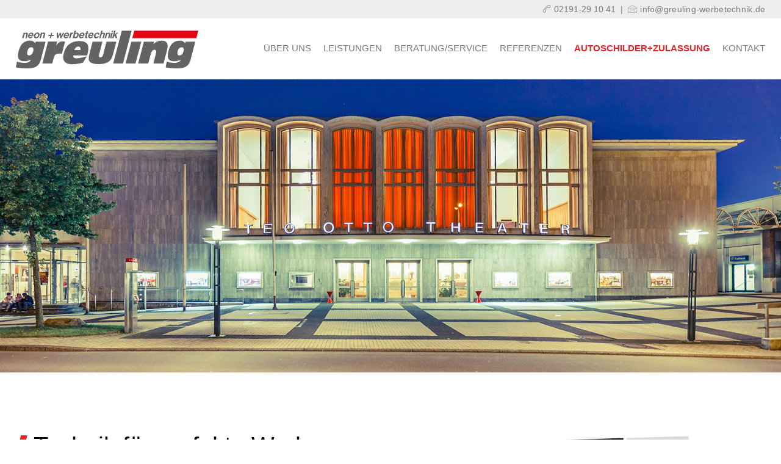

--- FILE ---
content_type: text/html; charset=UTF-8
request_url: https://www.greuling-werbetechnik.de/dlr-koeln/
body_size: 14182
content:
<!DOCTYPE html PUBLIC "-//W3C//DTD XHTML 1.0 Transitional//EN" "http://www.w3.org/TR/xhtml1/DTD/xhtml1-transitional.dtd">
<html xmlns="http://www.w3.org/1999/xhtml">

<head profile="http://dublincore.org/documents/dcq-html/">
<link rel="schema.DC" href="http://purl.org/dc/elements/1.1/">
<link rel="schema.DCTERMS" href="http://purl.org/dc/terms/">

<meta http-equiv="content-type" content="text/html; charset=utf-8" />
<meta name="DC.title" content="Greuling Werbetechnik">
<meta name="DC.creator" content="Ingo Stephan">
<meta name="DC.subject" content="Wir machen Werbetechnik, Schilder, Beschriftungen, Lichtwerbung, Folienverklebung, Digitaldruck, Autoschilder, Sonderanwendungen, Beratung, Service und Montage">
<meta name="DC.description" content="Neon + Werbetechnik Greuling. Ihr Fachbetrieb für Werbetechnik. Beschilderungen, leuchtende Botschaften, individuelle Beschriftungen – was auch immer Sie benötigen, wir setzen Ihre Wünsche um.">
<meta name="DC.publisher" content="Greuling Werbetechnik">
<meta name="DC.contributor" content="Greuling Werbetechnik">
<meta name="DC.date" content="2013-09-20T10:00:00+01:00" scheme="DCTERMS.W3CDTF">
<meta name="DC.type" content="Image" scheme="DCTERMS.DCMIType">
<meta name="DC.format" content="text/html" scheme="DCTERMS.IMT">
<meta name="DC.identifier" content="http://www.greuling-werbetechnik.de/index.php" scheme="DCTERMS.URI">
<meta name="DC.source" content="http://www.greuling-werbetechnik.de/index.php" scheme="DCTERMS.URI">
<meta name="DC.language" content="de" scheme="DCTERMS.RFC3066">
<meta name="DC.relation" content="http://www.greuling-werbetechnik.de" scheme="DCTERMS.URI">
<meta name="DC.coverage" content="Remscheid" scheme="DCTERMS.TGN">
<meta name="DC.rights" content="Alle Rechte liegen beim Autor">

<!-- Metadaten für Facebook -->
<meta property="og:image" content="http://www.greuling-werbetechnik.de/wordpress/screenshot.jpg" />
<meta property="og:title" content="Greuling Werbetechnik" />
<meta property="og:url" content="http://www.greuling-werbetechnik.de" />
<meta property="og:description" content="Neon + Werbetechnik Greuling. Ihr Fachbetrieb für Werbetechnik. Beschilderungen, leuchtende Botschaften, individuelle Beschriftungen – was auch immer Sie benötigen, wir setzen Ihre Wünsche um." />
    
<!-- Autoformat für Telefonr. deaktivieren -->
<meta name="format-detection" content="telephone=no">
    
<!-- Google Analytics Verification -->
<meta name="google-site-verification" content="" />
    
<title>Neon + Werbetechnik Greuling. Ihr Fachbetrieb für Beschilderungen, leuchtende Botschaften und individuelle Beschriftungen.</title>

<!-- Stlesheet wird eingebunden -->
<link rel="stylesheet" href="https://www.greuling-werbetechnik.de/wordpress/wp-content/themes/greuling/style.css" type="text/css" media="screen" title="no title" charset="utf-8"/>
    
<!-- Google-Fonts werden eingebunden 
<link href='https://fonts.googleapis.com/css?family=Roboto+Condensed:400,300,700' rel='stylesheet' type='text/css'>
-->
	

<meta name="viewport" content="width=device-width, initial-scale=1, maximum-scale=1">

<meta name='robots' content='max-image-preview:large' />
<link rel="alternate" type="application/rss+xml" title="Greuling Werbetechnik GmbH &raquo; Feed" href="https://www.greuling-werbetechnik.de/feed/" />
<link rel="alternate" type="application/rss+xml" title="Greuling Werbetechnik GmbH &raquo; Kommentar-Feed" href="https://www.greuling-werbetechnik.de/comments/feed/" />
<link rel="alternate" type="application/rss+xml" title="Greuling Werbetechnik GmbH &raquo; Montanus Apotheke-Kommentar-Feed" href="https://www.greuling-werbetechnik.de/dlr-koeln/feed/" />
<script type="text/javascript">
window._wpemojiSettings = {"baseUrl":"https:\/\/s.w.org\/images\/core\/emoji\/14.0.0\/72x72\/","ext":".png","svgUrl":"https:\/\/s.w.org\/images\/core\/emoji\/14.0.0\/svg\/","svgExt":".svg","source":{"concatemoji":"https:\/\/www.greuling-werbetechnik.de\/wordpress\/wp-includes\/js\/wp-emoji-release.min.js?ver=6.1.9"}};
/*! This file is auto-generated */
!function(e,a,t){var n,r,o,i=a.createElement("canvas"),p=i.getContext&&i.getContext("2d");function s(e,t){var a=String.fromCharCode,e=(p.clearRect(0,0,i.width,i.height),p.fillText(a.apply(this,e),0,0),i.toDataURL());return p.clearRect(0,0,i.width,i.height),p.fillText(a.apply(this,t),0,0),e===i.toDataURL()}function c(e){var t=a.createElement("script");t.src=e,t.defer=t.type="text/javascript",a.getElementsByTagName("head")[0].appendChild(t)}for(o=Array("flag","emoji"),t.supports={everything:!0,everythingExceptFlag:!0},r=0;r<o.length;r++)t.supports[o[r]]=function(e){if(p&&p.fillText)switch(p.textBaseline="top",p.font="600 32px Arial",e){case"flag":return s([127987,65039,8205,9895,65039],[127987,65039,8203,9895,65039])?!1:!s([55356,56826,55356,56819],[55356,56826,8203,55356,56819])&&!s([55356,57332,56128,56423,56128,56418,56128,56421,56128,56430,56128,56423,56128,56447],[55356,57332,8203,56128,56423,8203,56128,56418,8203,56128,56421,8203,56128,56430,8203,56128,56423,8203,56128,56447]);case"emoji":return!s([129777,127995,8205,129778,127999],[129777,127995,8203,129778,127999])}return!1}(o[r]),t.supports.everything=t.supports.everything&&t.supports[o[r]],"flag"!==o[r]&&(t.supports.everythingExceptFlag=t.supports.everythingExceptFlag&&t.supports[o[r]]);t.supports.everythingExceptFlag=t.supports.everythingExceptFlag&&!t.supports.flag,t.DOMReady=!1,t.readyCallback=function(){t.DOMReady=!0},t.supports.everything||(n=function(){t.readyCallback()},a.addEventListener?(a.addEventListener("DOMContentLoaded",n,!1),e.addEventListener("load",n,!1)):(e.attachEvent("onload",n),a.attachEvent("onreadystatechange",function(){"complete"===a.readyState&&t.readyCallback()})),(e=t.source||{}).concatemoji?c(e.concatemoji):e.wpemoji&&e.twemoji&&(c(e.twemoji),c(e.wpemoji)))}(window,document,window._wpemojiSettings);
</script>
<style type="text/css">
img.wp-smiley,
img.emoji {
	display: inline !important;
	border: none !important;
	box-shadow: none !important;
	height: 1em !important;
	width: 1em !important;
	margin: 0 0.07em !important;
	vertical-align: -0.1em !important;
	background: none !important;
	padding: 0 !important;
}
</style>
	<link rel='stylesheet' id='wp-block-library-css' href='https://www.greuling-werbetechnik.de/wordpress/wp-includes/css/dist/block-library/style.min.css?ver=6.1.9' type='text/css' media='all' />
<link rel='stylesheet' id='classic-theme-styles-css' href='https://www.greuling-werbetechnik.de/wordpress/wp-includes/css/classic-themes.min.css?ver=1' type='text/css' media='all' />
<style id='global-styles-inline-css' type='text/css'>
body{--wp--preset--color--black: #000000;--wp--preset--color--cyan-bluish-gray: #abb8c3;--wp--preset--color--white: #ffffff;--wp--preset--color--pale-pink: #f78da7;--wp--preset--color--vivid-red: #cf2e2e;--wp--preset--color--luminous-vivid-orange: #ff6900;--wp--preset--color--luminous-vivid-amber: #fcb900;--wp--preset--color--light-green-cyan: #7bdcb5;--wp--preset--color--vivid-green-cyan: #00d084;--wp--preset--color--pale-cyan-blue: #8ed1fc;--wp--preset--color--vivid-cyan-blue: #0693e3;--wp--preset--color--vivid-purple: #9b51e0;--wp--preset--gradient--vivid-cyan-blue-to-vivid-purple: linear-gradient(135deg,rgba(6,147,227,1) 0%,rgb(155,81,224) 100%);--wp--preset--gradient--light-green-cyan-to-vivid-green-cyan: linear-gradient(135deg,rgb(122,220,180) 0%,rgb(0,208,130) 100%);--wp--preset--gradient--luminous-vivid-amber-to-luminous-vivid-orange: linear-gradient(135deg,rgba(252,185,0,1) 0%,rgba(255,105,0,1) 100%);--wp--preset--gradient--luminous-vivid-orange-to-vivid-red: linear-gradient(135deg,rgba(255,105,0,1) 0%,rgb(207,46,46) 100%);--wp--preset--gradient--very-light-gray-to-cyan-bluish-gray: linear-gradient(135deg,rgb(238,238,238) 0%,rgb(169,184,195) 100%);--wp--preset--gradient--cool-to-warm-spectrum: linear-gradient(135deg,rgb(74,234,220) 0%,rgb(151,120,209) 20%,rgb(207,42,186) 40%,rgb(238,44,130) 60%,rgb(251,105,98) 80%,rgb(254,248,76) 100%);--wp--preset--gradient--blush-light-purple: linear-gradient(135deg,rgb(255,206,236) 0%,rgb(152,150,240) 100%);--wp--preset--gradient--blush-bordeaux: linear-gradient(135deg,rgb(254,205,165) 0%,rgb(254,45,45) 50%,rgb(107,0,62) 100%);--wp--preset--gradient--luminous-dusk: linear-gradient(135deg,rgb(255,203,112) 0%,rgb(199,81,192) 50%,rgb(65,88,208) 100%);--wp--preset--gradient--pale-ocean: linear-gradient(135deg,rgb(255,245,203) 0%,rgb(182,227,212) 50%,rgb(51,167,181) 100%);--wp--preset--gradient--electric-grass: linear-gradient(135deg,rgb(202,248,128) 0%,rgb(113,206,126) 100%);--wp--preset--gradient--midnight: linear-gradient(135deg,rgb(2,3,129) 0%,rgb(40,116,252) 100%);--wp--preset--duotone--dark-grayscale: url('#wp-duotone-dark-grayscale');--wp--preset--duotone--grayscale: url('#wp-duotone-grayscale');--wp--preset--duotone--purple-yellow: url('#wp-duotone-purple-yellow');--wp--preset--duotone--blue-red: url('#wp-duotone-blue-red');--wp--preset--duotone--midnight: url('#wp-duotone-midnight');--wp--preset--duotone--magenta-yellow: url('#wp-duotone-magenta-yellow');--wp--preset--duotone--purple-green: url('#wp-duotone-purple-green');--wp--preset--duotone--blue-orange: url('#wp-duotone-blue-orange');--wp--preset--font-size--small: 13px;--wp--preset--font-size--medium: 20px;--wp--preset--font-size--large: 36px;--wp--preset--font-size--x-large: 42px;--wp--preset--spacing--20: 0.44rem;--wp--preset--spacing--30: 0.67rem;--wp--preset--spacing--40: 1rem;--wp--preset--spacing--50: 1.5rem;--wp--preset--spacing--60: 2.25rem;--wp--preset--spacing--70: 3.38rem;--wp--preset--spacing--80: 5.06rem;}:where(.is-layout-flex){gap: 0.5em;}body .is-layout-flow > .alignleft{float: left;margin-inline-start: 0;margin-inline-end: 2em;}body .is-layout-flow > .alignright{float: right;margin-inline-start: 2em;margin-inline-end: 0;}body .is-layout-flow > .aligncenter{margin-left: auto !important;margin-right: auto !important;}body .is-layout-constrained > .alignleft{float: left;margin-inline-start: 0;margin-inline-end: 2em;}body .is-layout-constrained > .alignright{float: right;margin-inline-start: 2em;margin-inline-end: 0;}body .is-layout-constrained > .aligncenter{margin-left: auto !important;margin-right: auto !important;}body .is-layout-constrained > :where(:not(.alignleft):not(.alignright):not(.alignfull)){max-width: var(--wp--style--global--content-size);margin-left: auto !important;margin-right: auto !important;}body .is-layout-constrained > .alignwide{max-width: var(--wp--style--global--wide-size);}body .is-layout-flex{display: flex;}body .is-layout-flex{flex-wrap: wrap;align-items: center;}body .is-layout-flex > *{margin: 0;}:where(.wp-block-columns.is-layout-flex){gap: 2em;}.has-black-color{color: var(--wp--preset--color--black) !important;}.has-cyan-bluish-gray-color{color: var(--wp--preset--color--cyan-bluish-gray) !important;}.has-white-color{color: var(--wp--preset--color--white) !important;}.has-pale-pink-color{color: var(--wp--preset--color--pale-pink) !important;}.has-vivid-red-color{color: var(--wp--preset--color--vivid-red) !important;}.has-luminous-vivid-orange-color{color: var(--wp--preset--color--luminous-vivid-orange) !important;}.has-luminous-vivid-amber-color{color: var(--wp--preset--color--luminous-vivid-amber) !important;}.has-light-green-cyan-color{color: var(--wp--preset--color--light-green-cyan) !important;}.has-vivid-green-cyan-color{color: var(--wp--preset--color--vivid-green-cyan) !important;}.has-pale-cyan-blue-color{color: var(--wp--preset--color--pale-cyan-blue) !important;}.has-vivid-cyan-blue-color{color: var(--wp--preset--color--vivid-cyan-blue) !important;}.has-vivid-purple-color{color: var(--wp--preset--color--vivid-purple) !important;}.has-black-background-color{background-color: var(--wp--preset--color--black) !important;}.has-cyan-bluish-gray-background-color{background-color: var(--wp--preset--color--cyan-bluish-gray) !important;}.has-white-background-color{background-color: var(--wp--preset--color--white) !important;}.has-pale-pink-background-color{background-color: var(--wp--preset--color--pale-pink) !important;}.has-vivid-red-background-color{background-color: var(--wp--preset--color--vivid-red) !important;}.has-luminous-vivid-orange-background-color{background-color: var(--wp--preset--color--luminous-vivid-orange) !important;}.has-luminous-vivid-amber-background-color{background-color: var(--wp--preset--color--luminous-vivid-amber) !important;}.has-light-green-cyan-background-color{background-color: var(--wp--preset--color--light-green-cyan) !important;}.has-vivid-green-cyan-background-color{background-color: var(--wp--preset--color--vivid-green-cyan) !important;}.has-pale-cyan-blue-background-color{background-color: var(--wp--preset--color--pale-cyan-blue) !important;}.has-vivid-cyan-blue-background-color{background-color: var(--wp--preset--color--vivid-cyan-blue) !important;}.has-vivid-purple-background-color{background-color: var(--wp--preset--color--vivid-purple) !important;}.has-black-border-color{border-color: var(--wp--preset--color--black) !important;}.has-cyan-bluish-gray-border-color{border-color: var(--wp--preset--color--cyan-bluish-gray) !important;}.has-white-border-color{border-color: var(--wp--preset--color--white) !important;}.has-pale-pink-border-color{border-color: var(--wp--preset--color--pale-pink) !important;}.has-vivid-red-border-color{border-color: var(--wp--preset--color--vivid-red) !important;}.has-luminous-vivid-orange-border-color{border-color: var(--wp--preset--color--luminous-vivid-orange) !important;}.has-luminous-vivid-amber-border-color{border-color: var(--wp--preset--color--luminous-vivid-amber) !important;}.has-light-green-cyan-border-color{border-color: var(--wp--preset--color--light-green-cyan) !important;}.has-vivid-green-cyan-border-color{border-color: var(--wp--preset--color--vivid-green-cyan) !important;}.has-pale-cyan-blue-border-color{border-color: var(--wp--preset--color--pale-cyan-blue) !important;}.has-vivid-cyan-blue-border-color{border-color: var(--wp--preset--color--vivid-cyan-blue) !important;}.has-vivid-purple-border-color{border-color: var(--wp--preset--color--vivid-purple) !important;}.has-vivid-cyan-blue-to-vivid-purple-gradient-background{background: var(--wp--preset--gradient--vivid-cyan-blue-to-vivid-purple) !important;}.has-light-green-cyan-to-vivid-green-cyan-gradient-background{background: var(--wp--preset--gradient--light-green-cyan-to-vivid-green-cyan) !important;}.has-luminous-vivid-amber-to-luminous-vivid-orange-gradient-background{background: var(--wp--preset--gradient--luminous-vivid-amber-to-luminous-vivid-orange) !important;}.has-luminous-vivid-orange-to-vivid-red-gradient-background{background: var(--wp--preset--gradient--luminous-vivid-orange-to-vivid-red) !important;}.has-very-light-gray-to-cyan-bluish-gray-gradient-background{background: var(--wp--preset--gradient--very-light-gray-to-cyan-bluish-gray) !important;}.has-cool-to-warm-spectrum-gradient-background{background: var(--wp--preset--gradient--cool-to-warm-spectrum) !important;}.has-blush-light-purple-gradient-background{background: var(--wp--preset--gradient--blush-light-purple) !important;}.has-blush-bordeaux-gradient-background{background: var(--wp--preset--gradient--blush-bordeaux) !important;}.has-luminous-dusk-gradient-background{background: var(--wp--preset--gradient--luminous-dusk) !important;}.has-pale-ocean-gradient-background{background: var(--wp--preset--gradient--pale-ocean) !important;}.has-electric-grass-gradient-background{background: var(--wp--preset--gradient--electric-grass) !important;}.has-midnight-gradient-background{background: var(--wp--preset--gradient--midnight) !important;}.has-small-font-size{font-size: var(--wp--preset--font-size--small) !important;}.has-medium-font-size{font-size: var(--wp--preset--font-size--medium) !important;}.has-large-font-size{font-size: var(--wp--preset--font-size--large) !important;}.has-x-large-font-size{font-size: var(--wp--preset--font-size--x-large) !important;}
.wp-block-navigation a:where(:not(.wp-element-button)){color: inherit;}
:where(.wp-block-columns.is-layout-flex){gap: 2em;}
.wp-block-pullquote{font-size: 1.5em;line-height: 1.6;}
</style>
<link rel='stylesheet' id='contact-form-7-css' href='https://www.greuling-werbetechnik.de/wordpress/wp-content/plugins/contact-form-7/includes/css/styles.css?ver=5.6.4' type='text/css' media='all' />
<link rel='stylesheet' id='exggmap-style-css' href='https://www.greuling-werbetechnik.de/wordpress/wp-content/plugins/exactly-gdpr-google-maps/public/css/styles.css?ver=1.0.11' type='text/css' media='all' />
<link rel='stylesheet' id='responsive-lightbox-tosrus-css' href='https://www.greuling-werbetechnik.de/wordpress/wp-content/plugins/responsive-lightbox/assets/tosrus/jquery.tosrus.min.css?ver=2.4.7' type='text/css' media='all' />
<link rel='stylesheet' id='custom-style-a-css' href='https://www.greuling-werbetechnik.de/wordpress/wp-content/themes/greuling/style_nav.css?ver=1' type='text/css' media='all' />
<link rel='stylesheet' id='custom-style-b-css' href='https://www.greuling-werbetechnik.de/wordpress/wp-content/themes/greuling/fonts/simpleline/simple-line-icons.css?ver=1' type='text/css' media='all' />
<link rel='stylesheet' id='custom-style-c-css' href='https://www.greuling-werbetechnik.de/wordpress/wp-content/themes/greuling/fonts/et-line-font/style.css?ver=1' type='text/css' media='all' />
<script type='text/javascript' src='https://www.greuling-werbetechnik.de/wordpress/wp-includes/js/jquery/jquery.min.js?ver=3.6.1' id='jquery-core-js'></script>
<script type='text/javascript' src='https://www.greuling-werbetechnik.de/wordpress/wp-includes/js/jquery/jquery-migrate.min.js?ver=3.3.2' id='jquery-migrate-js'></script>
<script type='text/javascript' src='https://www.greuling-werbetechnik.de/wordpress/wp-content/plugins/exactly-gdpr-google-maps/public/js/script.js?ver=1.0.11' id='exggmap-script-js'></script>
<script type='text/javascript' src='https://www.greuling-werbetechnik.de/wordpress/wp-content/plugins/responsive-lightbox/assets/tosrus/jquery.tosrus.min.js?ver=2.4.7' id='responsive-lightbox-tosrus-js'></script>
<script type='text/javascript' src='https://www.greuling-werbetechnik.de/wordpress/wp-includes/js/underscore.min.js?ver=1.13.4' id='underscore-js'></script>
<script type='text/javascript' src='https://www.greuling-werbetechnik.de/wordpress/wp-content/plugins/responsive-lightbox/assets/infinitescroll/infinite-scroll.pkgd.min.js?ver=6.1.9' id='responsive-lightbox-infinite-scroll-js'></script>
<script type='text/javascript' id='responsive-lightbox-js-before'>
var rlArgs = {"script":"tosrus","selector":"lightbox","customEvents":"","activeGalleries":false,"effect":"slide","infinite":true,"keys":false,"autoplay":true,"pauseOnHover":false,"timeout":4000,"pagination":true,"paginationType":"thumbnails","closeOnClick":false,"woocommerce_gallery":false,"ajaxurl":"https:\/\/www.greuling-werbetechnik.de\/wordpress\/wp-admin\/admin-ajax.php","nonce":"52851c65cd","preview":false,"postId":290,"scriptExtension":false};
</script>
<script type='text/javascript' src='https://www.greuling-werbetechnik.de/wordpress/wp-content/plugins/responsive-lightbox/js/front.js?ver=2.4.7' id='responsive-lightbox-js'></script>
<script type='text/javascript' src='https://www.greuling-werbetechnik.de/wordpress/wp-content/themes/greuling/js/jquery-3.5.1.min.js' id='custom-script-a-js'></script>
<script type='text/javascript' src='https://www.greuling-werbetechnik.de/wordpress/wp-content/themes/greuling/js/jquery-migrate-3.3.2.min.js' id='custom-script-b-js'></script>
<script type='text/javascript' src='https://www.greuling-werbetechnik.de/wordpress/wp-content/themes/greuling/js/jquery-ui.min.js' id='custom-script-c-js'></script>
<script type='text/javascript' src='https://www.greuling-werbetechnik.de/wordpress/wp-content/themes/greuling/js/parallax.min.js' id='custom-script-d-js'></script>
<link rel="https://api.w.org/" href="https://www.greuling-werbetechnik.de/wp-json/" /><link rel="alternate" type="application/json" href="https://www.greuling-werbetechnik.de/wp-json/wp/v2/posts/290" /><link rel="EditURI" type="application/rsd+xml" title="RSD" href="https://www.greuling-werbetechnik.de/wordpress/xmlrpc.php?rsd" />
<link rel="wlwmanifest" type="application/wlwmanifest+xml" href="https://www.greuling-werbetechnik.de/wordpress/wp-includes/wlwmanifest.xml" />
<meta name="generator" content="WordPress 6.1.9" />
<link rel="canonical" href="https://www.greuling-werbetechnik.de/dlr-koeln/" />
<link rel='shortlink' href='https://www.greuling-werbetechnik.de/?p=290' />
<link rel="alternate" type="application/json+oembed" href="https://www.greuling-werbetechnik.de/wp-json/oembed/1.0/embed?url=https%3A%2F%2Fwww.greuling-werbetechnik.de%2Fdlr-koeln%2F" />
<link rel="alternate" type="text/xml+oembed" href="https://www.greuling-werbetechnik.de/wp-json/oembed/1.0/embed?url=https%3A%2F%2Fwww.greuling-werbetechnik.de%2Fdlr-koeln%2F&#038;format=xml" />
		<script>
			( function() {
				window.onpageshow = function( event ) {
					// Defined window.wpforms means that a form exists on a page.
					// If so and back/forward button has been clicked,
					// force reload a page to prevent the submit button state stuck.
					if ( typeof window.wpforms !== 'undefined' && event.persisted ) {
						window.location.reload();
					}
				};
			}() );
		</script>
		<style id="wpforms-css-vars-root">
				:root {
					--wpforms-field-border-radius: 3px;
--wpforms-field-border-style: solid;
--wpforms-field-border-size: 1px;
--wpforms-field-background-color: #ffffff;
--wpforms-field-border-color: rgba( 0, 0, 0, 0.25 );
--wpforms-field-border-color-spare: rgba( 0, 0, 0, 0.25 );
--wpforms-field-text-color: rgba( 0, 0, 0, 0.7 );
--wpforms-field-menu-color: #ffffff;
--wpforms-label-color: rgba( 0, 0, 0, 0.85 );
--wpforms-label-sublabel-color: rgba( 0, 0, 0, 0.55 );
--wpforms-label-error-color: #d63637;
--wpforms-button-border-radius: 3px;
--wpforms-button-border-style: none;
--wpforms-button-border-size: 1px;
--wpforms-button-background-color: #066aab;
--wpforms-button-border-color: #066aab;
--wpforms-button-text-color: #ffffff;
--wpforms-page-break-color: #066aab;
--wpforms-background-image: none;
--wpforms-background-position: center center;
--wpforms-background-repeat: no-repeat;
--wpforms-background-size: cover;
--wpforms-background-width: 100px;
--wpforms-background-height: 100px;
--wpforms-background-color: rgba( 0, 0, 0, 0 );
--wpforms-background-url: none;
--wpforms-container-padding: 0px;
--wpforms-container-border-style: none;
--wpforms-container-border-width: 1px;
--wpforms-container-border-color: #000000;
--wpforms-container-border-radius: 3px;
--wpforms-field-size-input-height: 43px;
--wpforms-field-size-input-spacing: 15px;
--wpforms-field-size-font-size: 16px;
--wpforms-field-size-line-height: 19px;
--wpforms-field-size-padding-h: 14px;
--wpforms-field-size-checkbox-size: 16px;
--wpforms-field-size-sublabel-spacing: 5px;
--wpforms-field-size-icon-size: 1;
--wpforms-label-size-font-size: 16px;
--wpforms-label-size-line-height: 19px;
--wpforms-label-size-sublabel-font-size: 14px;
--wpforms-label-size-sublabel-line-height: 17px;
--wpforms-button-size-font-size: 17px;
--wpforms-button-size-height: 41px;
--wpforms-button-size-padding-h: 15px;
--wpforms-button-size-margin-top: 10px;
--wpforms-container-shadow-size-box-shadow: none;

				}
			</style>    
</head>

<body>
    
<div id="topbutton"><a href="#container_overhead" rel="m_PageScroll2id"><img src="https://www.greuling-werbetechnik.de/wordpress/wp-content/themes/greuling/images/pfeil.svg" /></a></div>
    
<div id="wrapper">
<div id="container_overhead">
    <div id="overhead">
        			<div class="textwidget"><i class="icon-call-end"></i>02191-29 10 41 &nbsp;| &nbsp;<a href="mailto:info@greuling-werbetechnik.de"><i class="icon-envelope"></i>info@greuling-werbetechnik.de</a></div>
		 
    </div>
</div>
<div id="container_head">    
    <div id="head">
        <div id="logo"><a href="https://www.greuling-werbetechnik.de" title="Zur Startseite"><img src="https://www.greuling-werbetechnik.de/wordpress/wp-content/themes/greuling/images/greuling_logo.svg" /></a></div>
        <div id="navigation">
            <div class="menu-hauptmenu-container"><ul id="menu-hauptmenu" class="menu"><li id="menu-item-34" class="menu-item menu-item-type-custom menu-item-object-custom menu-item-34"><a rel="m_PageScroll2id" href="#greuling">Über uns</a></li>
<li id="menu-item-35" class="menu-item menu-item-type-custom menu-item-object-custom menu-item-35"><a rel="m_PageScroll2id" href="#leistungen">Leistungen</a></li>
<li id="menu-item-36" class="menu-item menu-item-type-custom menu-item-object-custom menu-item-36"><a rel="m_PageScroll2id" href="#service">Beratung/Service</a></li>
<li id="menu-item-37" class="menu-item menu-item-type-custom menu-item-object-custom menu-item-37"><a rel="m_PageScroll2id" href="#referenzen">Referenzen</a></li>
<li id="menu-item-136" class="menu-item menu-item-type-custom menu-item-object-custom menu-item-136"><a rel="m_PageScroll2id" href="#kfz-schilder"><b>Autoschilder+Zulassung</b></a></li>
<li id="menu-item-38" class="menu-item menu-item-type-custom menu-item-object-custom menu-item-38"><a rel="m_PageScroll2id" href="#kontakt">Kontakt</a></li>
</ul></div>            <div style="clear:both;"></div>
        </div>
        <div id="mobile_nav">&nbsp;</div>
    </div>
</div>
    
<div id="container_head_2">
    <div id="head">
        <div id="logo"><a href="https://www.greuling-werbetechnik.de" title="Zur Startseite"><img src="https://www.greuling-werbetechnik.de/wordpress/wp-content/themes/greuling/images/greuling_logo.svg" /></a></div>
        <div id="navigation">
            <div class="menu-hauptmenu-container"><ul id="menu-hauptmenu-1" class="menu"><li class="menu-item menu-item-type-custom menu-item-object-custom menu-item-34"><a rel="m_PageScroll2id" href="#greuling">Über uns</a></li>
<li class="menu-item menu-item-type-custom menu-item-object-custom menu-item-35"><a rel="m_PageScroll2id" href="#leistungen">Leistungen</a></li>
<li class="menu-item menu-item-type-custom menu-item-object-custom menu-item-36"><a rel="m_PageScroll2id" href="#service">Beratung/Service</a></li>
<li class="menu-item menu-item-type-custom menu-item-object-custom menu-item-37"><a rel="m_PageScroll2id" href="#referenzen">Referenzen</a></li>
<li class="menu-item menu-item-type-custom menu-item-object-custom menu-item-136"><a rel="m_PageScroll2id" href="#kfz-schilder"><b>Autoschilder+Zulassung</b></a></li>
<li class="menu-item menu-item-type-custom menu-item-object-custom menu-item-38"><a rel="m_PageScroll2id" href="#kontakt">Kontakt</a></li>
</ul></div>            <div style="clear:both;"></div>
        </div>
        <div id="mobile_nav_fix">&nbsp;</div>
    </div>
</div>
    
<div id="mobile_navigation">
    <div class="nav"><ul id="menu-hauptmenu-2" class="menu"><li class="menu-item menu-item-type-custom menu-item-object-custom menu-item-34"><a rel="m_PageScroll2id" href="#greuling">Über uns</a></li>
<li class="menu-item menu-item-type-custom menu-item-object-custom menu-item-35"><a rel="m_PageScroll2id" href="#leistungen">Leistungen</a></li>
<li class="menu-item menu-item-type-custom menu-item-object-custom menu-item-36"><a rel="m_PageScroll2id" href="#service">Beratung/Service</a></li>
<li class="menu-item menu-item-type-custom menu-item-object-custom menu-item-37"><a rel="m_PageScroll2id" href="#referenzen">Referenzen</a></li>
<li class="menu-item menu-item-type-custom menu-item-object-custom menu-item-136"><a rel="m_PageScroll2id" href="#kfz-schilder"><b>Autoschilder+Zulassung</b></a></li>
<li class="menu-item menu-item-type-custom menu-item-object-custom menu-item-38"><a rel="m_PageScroll2id" href="#kontakt">Kontakt</a></li>
</ul></div></div>

<div id="slider">
                <div id="metaslider-id-342" style="width: 100%; margin: 0 auto;" class="ml-slider-3-80-0 metaslider metaslider-flex metaslider-342 ml-slider ms-theme-default nav-hidden" role="region" aria-roledescription="Slideshow" aria-label="Startseite">
    <div id="metaslider_container_342">
        <div id="metaslider_342" class="flexslider">
            <ul class='slides'>
                <li style="display: block; width: 100%;" class="slide-343 ms-image " aria-roledescription="slide" aria-label="slide-343"><img src="https://www.greuling-werbetechnik.de/wordpress/wp-content/uploads/2015/11/slider_01.jpg" height="600" width="1600" alt="Greuling Werbetechnik" class="slider-342 slide-343" title="Greuling Werbetechnik" /></li>
                <li style="display: none; width: 100%;" class="slide-383 ms-image " aria-roledescription="slide" aria-label="slide-383"><img src="https://www.greuling-werbetechnik.de/wordpress/wp-content/uploads/2020/05/slide_01_neu.jpg" height="600" width="1600" alt="Greuling Werbetechnik" class="slider-342 slide-383" title="Greuling Werbetechnik" /></li>
                <li style="display: none; width: 100%;" class="slide-351 ms-image " aria-roledescription="slide" aria-label="slide-351"><img src="https://www.greuling-werbetechnik.de/wordpress/wp-content/uploads/2020/05/slide_02_neu.jpg" height="600" width="1600" alt="Greuling Werbetechnik" class="slider-342 slide-351" title="Greuling Werbetechnik" /></li>
                <li style="display: none; width: 100%;" class="slide-349 ms-image " aria-roledescription="slide" aria-label="slide-349"><img src="https://www.greuling-werbetechnik.de/wordpress/wp-content/uploads/2017/11/slider_07.jpg" height="600" width="1600" alt="Greuling Werbetechnik" class="slider-342 slide-349" title="Greuling Werbetechnik" /></li>
                <li style="display: none; width: 100%;" class="slide-348 ms-image " aria-roledescription="slide" aria-label="slide-348"><img src="https://www.greuling-werbetechnik.de/wordpress/wp-content/uploads/2015/11/slider_03.jpg" height="600" width="1600" alt="Greuling Werbetechnik" class="slider-342 slide-348" title="Greuling Werbetechnik" /></li>
                <li style="display: none; width: 100%;" class="slide-350 ms-image " aria-roledescription="slide" aria-label="slide-350"><img src="https://www.greuling-werbetechnik.de/wordpress/wp-content/uploads/2016/08/slider_05.jpg" height="600" width="1600" alt="Greuling Werbetechnik" class="slider-342 slide-350" title="Greuling Werbetechnik" /></li>
            </ul>
        </div>
        
    </div>
</div>
	</div>

<div id="greuling" class="container_content">
                <div id="content_box_halb">
        <h1><img src="https://www.greuling-werbetechnik.de/wordpress/wp-content/themes/greuling/images/trapez.svg" /> Technik für perfekte Werbung</h1>
        <span id="content_text"><p><strong>Werbetechnik ist unser Geschäft. Beschilderungen, leuchtende Botschaften, individuelle Beschriftungen – was auch immer Sie benötigen, wir setzen Ihre Wünsche um.</strong></p>
<p>Seit 1860 gibt es unseren Familienbetrieb. Damals stand die Schildermalerei im Vordergrund, heute sind wir ein breit aufgestellter Fachbetrieb für Werbetechnik. Mit Konzeption, Produktion und Montage bieten wir Ihnen zuverlässigen Service.</p>
<p><a href="mailto:info@greuling-werbetechnik.de">Kontaktieren Sie uns</a></p>
</span>
    </div>
    <div id="spacer">&nbsp;</div>
    <div id="content_box_halb">
        <img width="800" height="629" src="https://www.greuling-werbetechnik.de/wordpress/wp-content/uploads/2020/05/greuling_03b_neu.png" class="attachment-post-thumbnail size-post-thumbnail wp-post-image" alt="Greuling Werbetechnik" decoding="async" loading="lazy" srcset="https://www.greuling-werbetechnik.de/wordpress/wp-content/uploads/2020/05/greuling_03b_neu.png 800w, https://www.greuling-werbetechnik.de/wordpress/wp-content/uploads/2020/05/greuling_03b_neu-509x400.png 509w, https://www.greuling-werbetechnik.de/wordpress/wp-content/uploads/2020/05/greuling_03b_neu-768x604.png 768w" sizes="(max-width: 800px) 100vw, 800px" />    </div>
    <div style="clear:both;"></div>
    </div>

<div id="leistungen" class="fullscreen">
    <div class="container_content">
                                    <h1><img src="https://www.greuling-werbetechnik.de/wordpress/wp-content/themes/greuling/images/trapez.svg" /> Leistungen</h1>
            <ul>
<li><i class="icon-pencil"></i><strong>Beschriftungen</strong><br />
<hr />
<p>Fahrzeuge, Schaufenster, Hausfassaden – wir beschriften fast alles! Auffallend, dezent, elegant, plakativ, effektiv: Im persönlichen Gespräch klären wir, worauf es Ihnen ankommt. Wer/was soll beworben werden? Kurz- oder langfristig? Wen soll die Werbung ansprechen? Jede Werbung ist individuell – genau wie Sie!</li>
<li><i class="icon-streetsign"></i><strong>Schilder</strong><br />
<hr />
<p>In der Schildermalerei liegen die Anfänge unseres Unternehmens. Heute ist das Spektrum, das wir abdecken, deutlich größer. Verkehrsschilder, Kanzlei- und Praxisschilder, Hinweisschilder – sprechen Sie uns an. Auch bei der Frage des Materials (VA, Acrylglas, Kunststoff) und der Beleuchtung beraten wir Sie gern. Oder Sie schauen einfach mal vorbei und wir zeigen Ihnen eine Auswahl verschiedenster Schilder.</li>
<li><i class="icon-lightbulb"></i><strong>Lichtwerbung</strong><br />
<hr />
<p>Neon-Reklame oder LED-Anlage? Beides kein Problem für uns. Wir produzieren beide Arten der Lichtwerbung, übernehmen Planung, Montage und auch Wartung. Auch bei der Umrüstung von Neon- auf moderne LED-Technik sind wir Ihr zuverlässiger Ansprechpartner.</li>
</ul>
<p></p>
<div style="clear:both;"></div>
<ul>
<li><i class="icon-scissors"></i><strong>Folienverklebung</strong><br />
<hr />
<p>Aufkleber drauf und fertig? Was so einfach aussieht, erfordert eine Menge Know-how. Verschiedene Folienarten, Einsatzdauer des Materials sowie Motivgrößen sind hierbei zu berücksichtigen. Qualitativ hochwertige Folien kommen bei uns zum Einsatz und die Verklebung vom Fachmann sorgen für ein optimales Ergebnis.</li>
<li><i class="icon-grid"></i><strong>Digitaldruck</strong><br />
<hr />
<p>Guter Druck – gute Werbung. Unsere Digitaldruckmaschinen liefern brillante Ergebnisse auf Folien, PVC-/Mesh-Bannern und Window-Graphix-Folien. Der Farb- und Motivwahl sind dabei keine Grenzen gesetzt, auch Fotos werden gedruckt. Dank unserer technischen Ausstattung bekommen Sie bei uns alles aus einer Hand.</li>
<li><i class="icon-tools"></i><strong>Sonderanwendungen</strong><br />
<hr />
<p>In vielen Fragen der Werbetechnik können wir auf bewährte und erprobte Lösungen setzen. Aber oft sind die Anforderungen sehr speziell, d. h. Kundenideen wollen umgesetzt und an örtliche Gegebenheiten angepasst werden. In diesen Fällen kommen uns unsere langjährige Erfahrung und unser breites Angebotsspektrum zugute. Selbst für ungewöhnliche Ideen haben wir eine Lösung – testen Sie uns.</li>
</ul>
<div style="clear:both;"></div>
        <div style="clear:both;"></div>
            </div>
</div>

<div id="service" class="container_content">
    <div id="content_box_drittel">
                                <i class="icon-presentation "></i><br />
        <h2>Beratung</h2>
        <span id="content_text"><p>Der Kunde fühlt sich wohl, wenn er gut beraten wird. Ob Bemusterung in unserem Haus oder die Beratung vor Ort – dieser Service ist für uns selbstverständlich. Beratung heißt für uns, dass Sie das perfekte Produkt erhalten. Dafür müssen wir genau wissen, was Sie brauchen, welche Gegebenheiten zu berücksichtigen sind und welcher Zweck erfüllt werden muss. Bei uns erhalten Sie nicht nur das Produkt, sondern auch die Dienstleistung.</p>
</span>
            </div>
    <div id="spacer">&nbsp;</div>
    <div id="content_box_drittel">
                                <i class="icon-adjustments"></i><br />
        <h2>Service</h2>
        <span id="content_text"><p>Wussten Sie, dass Außenwerbung genehmigungspflichtig ist? Ob eine Baugenehmigung erforderlich ist, erfragen wir in kostenlosen Bauvoranfragen für Sie. Wir kümmern uns um den kompletten Bauantrag. So können Sie sicher sein, dass Ihre Werbung alle Vorgaben und Richtlinien der Bauordnung erfüllt.</p>
</span>
            </div>
    <div id="spacer" class="hide">&nbsp;</div>
    <div id="content_box_drittel">
                                <i class="icon-tools-2"></i><br />
        <h2>Montage</h2>
        <span id="content_text"><p>Die Konzeption und Herstellung der passenden Werbung ist die eine Sache – die fachgerechte Planung, Installation und Montage eine andere. Nieder- und Hochspannung, Berücksichtigung von statischen Aspekten bei der Planung sowie die Befestigung gehören zu unserem Handwerk. Die Werbeanlagen werden von uns in jeder Arbeitshöhe montiert &#8211; mit Hubarbeitsbühnen, Hubwagen, Kran oder Gerüsten. Die anschließende Wartung übernehmen wir auf Wunsch natürlich auch.</p>
</span>
            </div>
    <div id="spacer">&nbsp;</div>
    <div id="content_box_drittel">
                                <i class="icon-ribbon"></i><br />
        <h2>Zertifizierung</h2>
        <span id="content_text"><p>Für die verlässliche Ausführung von Montagearbeiten braucht es fundierte Fachkompetenz. Wir legen großen Wert darauf und können entsprechende Zertifizierungen vorweisen. Bei uns liegt die Qualifikation zur Absicherung von Arbeitsstellen im öffentlichen Raum vor. Diese besagt, dass Baustellen ordnungsgemäß mit den erforderlichen Absperrungen versehen werden. Eine Berechtigung für die Bedienung von Hebe- und Hubarbeitsbühnen ist bei uns ebenfalls vorhanden.</p>
</span>
            </div>
    <div style="clear:both;"></div>
</div>

<div id="referenzen" class="fullscreen">
    <div id="headline"><h1><img src="https://www.greuling-werbetechnik.de/wordpress/wp-content/themes/greuling/images/trapez.svg" /> Referenzen</h1></div>
            <div id="referenzbox">
        <div id="thumbnail">
            <div id="ref_overlay"><strong>Kappen</strong><br /><p>Restauration Neonanlage</p>
</div>
            <a href="https://www.greuling-werbetechnik.de/wordpress/wp-content/uploads/2017/11/5D4A3857_Kappen_RS_ok.jpg" rel="lightbox" title="Kappen"><img width="600" height="400" src="https://www.greuling-werbetechnik.de/wordpress/wp-content/uploads/2017/11/5D4A3857_Kappen_RS_ok-600x400.jpg" class="attachment-medium size-medium wp-post-image" alt="Greuling Werbetechnik" decoding="async" loading="lazy" srcset="https://www.greuling-werbetechnik.de/wordpress/wp-content/uploads/2017/11/5D4A3857_Kappen_RS_ok-600x400.jpg 600w, https://www.greuling-werbetechnik.de/wordpress/wp-content/uploads/2017/11/5D4A3857_Kappen_RS_ok-768x512.jpg 768w, https://www.greuling-werbetechnik.de/wordpress/wp-content/uploads/2017/11/5D4A3857_Kappen_RS_ok.jpg 1200w" sizes="(max-width: 600px) 100vw, 600px" /></a>        </div>
    </div>
        <div id="referenzbox">
        <div id="thumbnail">
            <div id="ref_overlay"><strong>Greuling Werbetechnik</strong><br /><p>LED-Standpylone mit Display</p>
</div>
            <a href="https://www.greuling-werbetechnik.de/wordpress/wp-content/uploads/2017/11/ref_02_neu.jpg" rel="lightbox" title="Greuling Werbetechnik"><img width="600" height="400" src="https://www.greuling-werbetechnik.de/wordpress/wp-content/uploads/2017/11/ref_02_neu-600x400.jpg" class="attachment-medium size-medium wp-post-image" alt="Greuling Werbetechnik" decoding="async" loading="lazy" srcset="https://www.greuling-werbetechnik.de/wordpress/wp-content/uploads/2017/11/ref_02_neu-600x400.jpg 600w, https://www.greuling-werbetechnik.de/wordpress/wp-content/uploads/2017/11/ref_02_neu-768x512.jpg 768w, https://www.greuling-werbetechnik.de/wordpress/wp-content/uploads/2017/11/ref_02_neu.jpg 1200w" sizes="(max-width: 600px) 100vw, 600px" /></a>        </div>
    </div>
        <div id="referenzbox">
        <div id="thumbnail">
            <div id="ref_overlay"><strong>Solida</strong><br /><p>Spanntuch LED Dachanlage</p>
</div>
            <a href="https://www.greuling-werbetechnik.de/wordpress/wp-content/uploads/2017/11/IMG_3668_Solida_RS_ok.jpg" rel="lightbox" title="Solida"><img width="600" height="400" src="https://www.greuling-werbetechnik.de/wordpress/wp-content/uploads/2017/11/IMG_3668_Solida_RS_ok-600x400.jpg" class="attachment-medium size-medium wp-post-image" alt="Greuling Werbetechnik" decoding="async" loading="lazy" srcset="https://www.greuling-werbetechnik.de/wordpress/wp-content/uploads/2017/11/IMG_3668_Solida_RS_ok-600x400.jpg 600w, https://www.greuling-werbetechnik.de/wordpress/wp-content/uploads/2017/11/IMG_3668_Solida_RS_ok-768x512.jpg 768w, https://www.greuling-werbetechnik.de/wordpress/wp-content/uploads/2017/11/IMG_3668_Solida_RS_ok.jpg 1200w" sizes="(max-width: 600px) 100vw, 600px" /></a>        </div>
    </div>
        <div id="referenzbox">
        <div id="thumbnail">
            <div id="ref_overlay"><strong>Volksbank Remscheid</strong><br /><p>Dachanlage mit Neon- und LED-Technik</p>
</div>
            <a href="https://www.greuling-werbetechnik.de/wordpress/wp-content/uploads/2016/08/ref_07.jpg" rel="lightbox" title="Volksbank Remscheid"><img width="600" height="400" src="https://www.greuling-werbetechnik.de/wordpress/wp-content/uploads/2016/08/ref_07-600x400.jpg" class="attachment-medium size-medium wp-post-image" alt="Greuling Werbetechnik" decoding="async" loading="lazy" srcset="https://www.greuling-werbetechnik.de/wordpress/wp-content/uploads/2016/08/ref_07-600x400.jpg 600w, https://www.greuling-werbetechnik.de/wordpress/wp-content/uploads/2016/08/ref_07-768x512.jpg 768w, https://www.greuling-werbetechnik.de/wordpress/wp-content/uploads/2016/08/ref_07.jpg 1200w" sizes="(max-width: 600px) 100vw, 600px" /></a>        </div>
    </div>
        <div id="referenzbox">
        <div id="thumbnail">
            <div id="ref_overlay"><strong>Montanus Apotheke</strong><br /><p>LED-Anlage in Blattgold</p>
</div>
            <a href="https://www.greuling-werbetechnik.de/wordpress/wp-content/uploads/2016/08/ref_01_neu.jpg" rel="lightbox" title="Montanus Apotheke"><img width="600" height="400" src="https://www.greuling-werbetechnik.de/wordpress/wp-content/uploads/2016/08/ref_01_neu-600x400.jpg" class="attachment-medium size-medium wp-post-image" alt="Greuling Werbetechnik" decoding="async" loading="lazy" srcset="https://www.greuling-werbetechnik.de/wordpress/wp-content/uploads/2016/08/ref_01_neu-600x400.jpg 600w, https://www.greuling-werbetechnik.de/wordpress/wp-content/uploads/2016/08/ref_01_neu-768x512.jpg 768w, https://www.greuling-werbetechnik.de/wordpress/wp-content/uploads/2016/08/ref_01_neu.jpg 1200w" sizes="(max-width: 600px) 100vw, 600px" /></a>        </div>
    </div>
        <div id="referenzbox">
        <div id="thumbnail">
            <div id="ref_overlay"><strong>Stadtwerke Remscheid</strong><br /><p>H<sub>2</sub>O Busbeklebung</p>
</div>
            <a href="https://www.greuling-werbetechnik.de/wordpress/wp-content/uploads/2016/08/ref_10.jpg" rel="lightbox" title="Stadtwerke Remscheid"><img width="600" height="400" src="https://www.greuling-werbetechnik.de/wordpress/wp-content/uploads/2016/08/ref_10-600x400.jpg" class="attachment-medium size-medium wp-post-image" alt="Greuling Werbetechnik" decoding="async" loading="lazy" srcset="https://www.greuling-werbetechnik.de/wordpress/wp-content/uploads/2016/08/ref_10-600x400.jpg 600w, https://www.greuling-werbetechnik.de/wordpress/wp-content/uploads/2016/08/ref_10-768x512.jpg 768w, https://www.greuling-werbetechnik.de/wordpress/wp-content/uploads/2016/08/ref_10.jpg 1200w" sizes="(max-width: 600px) 100vw, 600px" /></a>        </div>
    </div>
        <div id="referenzbox">
        <div id="thumbnail">
            <div id="ref_overlay"><strong>Teo Otto Theater</strong><br /><p>LED-Werbeanlage über dem Eingang</p>
</div>
            <a href="https://www.greuling-werbetechnik.de/wordpress/wp-content/uploads/2015/12/ref_02.jpg" rel="lightbox" title="Teo Otto Theater"><img width="600" height="400" src="https://www.greuling-werbetechnik.de/wordpress/wp-content/uploads/2015/12/ref_02-600x400.jpg" class="attachment-medium size-medium wp-post-image" alt="Greuling Werbetechnik" decoding="async" loading="lazy" srcset="https://www.greuling-werbetechnik.de/wordpress/wp-content/uploads/2015/12/ref_02-600x400.jpg 600w, https://www.greuling-werbetechnik.de/wordpress/wp-content/uploads/2015/12/ref_02.jpg 1200w" sizes="(max-width: 600px) 100vw, 600px" /></a>        </div>
    </div>
        <div id="referenzbox">
        <div id="thumbnail">
            <div id="ref_overlay"><strong>Tente Rollen</strong><br /><p>„3D-Logo-Rolle“ im Kreisverkehr Wermelskirchen</p>
</div>
            <a href="https://www.greuling-werbetechnik.de/wordpress/wp-content/uploads/2015/12/ref_01.jpg" rel="lightbox" title="Tente Rollen"><img width="600" height="400" src="https://www.greuling-werbetechnik.de/wordpress/wp-content/uploads/2015/12/ref_01-600x400.jpg" class="attachment-medium size-medium wp-post-image" alt="Greuling Werbetechnik" decoding="async" loading="lazy" srcset="https://www.greuling-werbetechnik.de/wordpress/wp-content/uploads/2015/12/ref_01-600x400.jpg 600w, https://www.greuling-werbetechnik.de/wordpress/wp-content/uploads/2015/12/ref_01.jpg 1200w" sizes="(max-width: 600px) 100vw, 600px" /></a>        </div>
    </div>
        <div id="referenzbox">
        <div id="thumbnail">
            <div id="ref_overlay"><strong>Sparkasse Remscheid</strong><br /><p>Dachanlagen mit LED-Technik</p>
</div>
            <a href="https://www.greuling-werbetechnik.de/wordpress/wp-content/uploads/2015/12/ref_03.jpg" rel="lightbox" title="Sparkasse Remscheid"><img width="600" height="400" src="https://www.greuling-werbetechnik.de/wordpress/wp-content/uploads/2015/12/ref_03-600x400.jpg" class="attachment-medium size-medium wp-post-image" alt="Greuling Werbetechnik" decoding="async" loading="lazy" srcset="https://www.greuling-werbetechnik.de/wordpress/wp-content/uploads/2015/12/ref_03-600x400.jpg 600w, https://www.greuling-werbetechnik.de/wordpress/wp-content/uploads/2015/12/ref_03.jpg 1200w" sizes="(max-width: 600px) 100vw, 600px" /></a>        </div>
    </div>
        <div id="referenzbox">
        <div id="thumbnail">
            <div id="ref_overlay"><strong>Beckmann</strong><br /><p>LED Standpylone in Sonderbauweise</p>
</div>
            <a href="https://www.greuling-werbetechnik.de/wordpress/wp-content/uploads/2017/11/5D4B1094_Beckmann_NEUundAKTUELL_ok.jpg" rel="lightbox" title="Beckmann"><img width="600" height="400" src="https://www.greuling-werbetechnik.de/wordpress/wp-content/uploads/2017/11/5D4B1094_Beckmann_NEUundAKTUELL_ok-600x400.jpg" class="attachment-medium size-medium wp-post-image" alt="Greuling Werbetechnik" decoding="async" loading="lazy" srcset="https://www.greuling-werbetechnik.de/wordpress/wp-content/uploads/2017/11/5D4B1094_Beckmann_NEUundAKTUELL_ok-600x400.jpg 600w, https://www.greuling-werbetechnik.de/wordpress/wp-content/uploads/2017/11/5D4B1094_Beckmann_NEUundAKTUELL_ok-768x512.jpg 768w, https://www.greuling-werbetechnik.de/wordpress/wp-content/uploads/2017/11/5D4B1094_Beckmann_NEUundAKTUELL_ok.jpg 1200w" sizes="(max-width: 600px) 100vw, 600px" /></a>        </div>
    </div>
        <div id="referenzbox">
        <div id="thumbnail">
            <div id="ref_overlay"><strong>365º Pflegedienst</strong><br /><p>Fahrzeugbeschriftungen</p>
</div>
            <a href="https://www.greuling-werbetechnik.de/wordpress/wp-content/uploads/2015/12/ref_04.jpg" rel="lightbox" title="365º Pflegedienst"><img width="600" height="400" src="https://www.greuling-werbetechnik.de/wordpress/wp-content/uploads/2015/12/ref_04-600x400.jpg" class="attachment-medium size-medium wp-post-image" alt="Greuling Werbetechnik" decoding="async" loading="lazy" srcset="https://www.greuling-werbetechnik.de/wordpress/wp-content/uploads/2015/12/ref_04-600x400.jpg 600w, https://www.greuling-werbetechnik.de/wordpress/wp-content/uploads/2015/12/ref_04.jpg 1200w" sizes="(max-width: 600px) 100vw, 600px" /></a>        </div>
    </div>
        <div id="referenzbox">
        <div id="thumbnail">
            <div id="ref_overlay"><strong>Edscha</strong><br /><p>Logobeschriftung an der Fassade</p>
</div>
            <a href="https://www.greuling-werbetechnik.de/wordpress/wp-content/uploads/2015/12/ref_05.jpg" rel="lightbox" title="Edscha"><img width="600" height="400" src="https://www.greuling-werbetechnik.de/wordpress/wp-content/uploads/2015/12/ref_05-600x400.jpg" class="attachment-medium size-medium wp-post-image" alt="Greuling Werbetechnik" decoding="async" loading="lazy" srcset="https://www.greuling-werbetechnik.de/wordpress/wp-content/uploads/2015/12/ref_05-600x400.jpg 600w, https://www.greuling-werbetechnik.de/wordpress/wp-content/uploads/2015/12/ref_05.jpg 1200w" sizes="(max-width: 600px) 100vw, 600px" /></a>        </div>
    </div>
        <div style="clear:both;"></div>
</div>

<div id="kfz-schilder">
  <div class="container_content">
                    <div id="content_box_halb">
      <h1>Greuling <strong>Autoschilder + Zulassung</strong></h1>
      <hr>
      <img class="wp-post-image" src="https://www.greuling-werbetechnik.de/wordpress/wp-content/uploads/2020/03/schilder.png" />
    </div>
        <div id="spacer">&nbsp;</div>
    <div id="content_box_halb">
      <span id="content_text">
<h2 class="has-vivid-red-color has-text-color">Ihr Zulassungsdienst in Remscheid</h2>



<p><strong>Unser Service: EINFACH + SCHNELL&nbsp;</strong></p>



<p>Geben Sie <strong>EINFACH</strong> alle erforderlichen Unterlagen bei uns ab.Wir prüfen diese und reichen alles persönlich bei der Zulassungsstelle ein. <strong>SCHNELLE</strong> Bearbeitung am gleichen oder darauf folgenden Tag.</p>



<h3 class="has-vivid-red-color has-text-color">Wir erledigen das für Sie!<br>Täglich ab 7.00 Uhr · Keine Wartezeit&nbsp;· Günstig · Schnell</h3>



<figure class="wp-block-table aligncenter"><table><thead><tr><th class="has-text-align-left" data-align="left"><strong>Öffnungszeiten:</strong></th><th class="has-text-align-center" data-align="center">Schilder-Shop Ludwigstr.</th></tr></thead><tbody><tr><td class="has-text-align-left" data-align="left">Montag:</td><td class="has-text-align-center" data-align="center">7.00 – 12.30 Uhr</td></tr><tr><td class="has-text-align-left" data-align="left">Dienstag:</td><td class="has-text-align-center" data-align="center">7.00 – 12.30 Uhr</td></tr><tr><td class="has-text-align-left" data-align="left">Mittwoch:</td><td class="has-text-align-center" data-align="center">7.00 – 12.30 Uhr</td></tr><tr><td class="has-text-align-left" data-align="left">Donnerstag:</td><td class="has-text-align-center" data-align="center">7.00 – 12.30 Uhr</td></tr><tr><td class="has-text-align-left" data-align="left">Freitag:</td><td class="has-text-align-center" data-align="center">7.00 – 12.00 Uhr</td></tr></tbody></table><figcaption class="wp-element-caption"><br>Außerhalb der Öffnungszeiten ist die Abgabe und<br>Abholung der Zulassungsunterlagen auch möglich bei:<br><strong><mark style="background-color:rgba(0, 0, 0, 0)" class="has-inline-color has-black-color">Greuling Werbetechnik GmbH</mark></strong><br>Haddenbacher Str. 56, 42855 Remscheid<br>Telefon: 0 21 91 &#8211; 59 10 790<br></figcaption></figure>



<p></p>



<hr class="wp-block-separator has-css-opacity"/>



<p><strong>Kontakt &amp; Rückfragen:<br></strong>Ludwigstr. 12 (direkt an der Zulassungstelle)
<table><tbody>
<tr><td>Telefon:</td><td>02191-2 70 70</td></tr>
<tr><td>Mobil:</td><td>0177-31 85 422</td></tr>
</tbody></table><br>
<a class="nostyle" href="mailto:info@zulassungen-remscheid.de">info@zulassungen-remscheid.de</a></p>


<div role="form" class="wpcf7" id="wpcf7-f360-o1" lang="de-DE" dir="ltr">
<div class="screen-reader-response"><p role="status" aria-live="polite" aria-atomic="true"></p> <ul></ul></div>
<form action="/dlr-koeln/#wpcf7-f360-o1" method="post" class="wpcf7-form init" novalidate="novalidate" data-status="init">
<div style="display: none;">
<input type="hidden" name="_wpcf7" value="360" />
<input type="hidden" name="_wpcf7_version" value="5.6.4" />
<input type="hidden" name="_wpcf7_locale" value="de_DE" />
<input type="hidden" name="_wpcf7_unit_tag" value="wpcf7-f360-o1" />
<input type="hidden" name="_wpcf7_container_post" value="0" />
<input type="hidden" name="_wpcf7_posted_data_hash" value="" />
</div>
<p><strong>Rückrufservice</strong><br />
Mein Name*<br /><span class="wpcf7-form-control-wrap" data-name="ihr-name"><input type="text" name="ihr-name" value="" size="40" class="wpcf7-form-control wpcf7-text wpcf7-validates-as-required" aria-required="true" aria-invalid="false" placeholder="Ihr Name" /></span><br />
Bitte rufen Sie mich zurück unter Tel.*<br /><span class="wpcf7-form-control-wrap" data-name="tel-842"><input type="tel" name="tel-842" value="" size="40" class="wpcf7-form-control wpcf7-text wpcf7-tel wpcf7-validates-as-required wpcf7-validates-as-tel cf7-Ihre-Telefonnummer" id="cf7-Ihre-Telefonnummer" aria-required="true" aria-invalid="false" placeholder="Ihre Telefonnummer" /></span></p>
<p><input type="submit" value="Senden" class="wpcf7-form-control has-spinner wpcf7-submit" /></p>
<div class="textsmall">Wir nehmen den Schutz Ihrer personenbezogenen Daten sehr ernst und erheben, verarbeiten und nutzen Ihre personenbezogenen Daten, die Sie uns über das Kontaktformular mitteilen, ausschließlich in Übereinstimmung mit unserer Datenschutzerklärung. Diese Seite ist geschützt von reCAPTCHA. Hierfür gelten die Google <a href="https://policies.google.com/privacy" class="nostyle" target="_blank">Datenschutzerklärung</a> und <a href="https://policies.google.com/terms" class="nostyle" target="_blank">Nutzungsbedingungen</a>.</span>.</div>
<div class="wpcf7-response-output" aria-hidden="true"></div></form></div>
</span>
    </div>
    <div style="clear:both;"></div>
  </div>
</div>

<div id="kontakt"  class="fullscreen">
    <div class="container_content">
    <div id="headline"><h1><img src="https://www.greuling-werbetechnik.de/wordpress/wp-content/themes/greuling/images/trapez.svg" /> Sie möchten uns kennenlernen?</h1>
    Rufen Sie uns an, schreiben Sie uns eine Email oder füllen Sie das Kontaktformular aus. Wir werden uns umgehend bei Ihnen melden.</div>
    <div id="content_box_halb">
        <div id="karte" class="fullscreen">
<div id="schutz"><h3>Zum aktivieren der Karte bitte doppelt klicken.</h3></div>
    <span id="iframe">
        <div class="exggmap-wrapper is-style-wide" style="aspect-ratio:16 / 12">
      <div class="exggmap-mask" style="background-color: #ffffff; color:#000000">
        <div class="exggmap-mask-content">
        <p class="exggmap-caption">DSGVO MAP</p>
            <button style="color: #000000; background-color: #ffffff; border-color: #000000"  id="exggmap-btn">Karte laden *</button>
        </div>
              </div>
      <iframe 
        data-src="https://www.google.com/maps/embed?pb=!1m18!1m12!1m3!1d2501.0056741516787!2d7.191162416250434!3d51.18211834225413!2m3!1f0!2f0!3f0!3m2!1i1024!2i768!4f13.1!3m3!1m2!1s0x47b92a42440716bb%3A0x4767652bbf7ad2fa!2sGreuling%20Werbetechnik%20GmbH!5e0!3m2!1sde!2sde!4v1624270197289!5m2!1sde!2sde" 
        frameborder="0" 
        allowfullscreen="" 
        aria-hidden="false" 
        tabindex="0">
      </iframe>
    </div>
    <p class="exampp-hints">
    * Mit dem Laden der Karte akzeptierst du die Datenschutzerklärung von Google.      <a 
        target="_blank" 
        rel="noopener noreferrer"
        href="https://policies.google.com/privacy?hl=de">Mehr erfahren</a>
    </p>
	      * Mit dem Laden der Karte akzeptierst du die Datenschutzerklärung von Google. <a href="https://policies.google.com/privacy?hl=de" target="_blank">Mehr erfahren</a>
    </span>
</div>
    </div>
    <div id="spacer">&nbsp;</div>
    <div id="content_box_halb">
        <div role="form" class="wpcf7" id="wpcf7-f118-o2" lang="de-DE" dir="ltr">
<div class="screen-reader-response"><p role="status" aria-live="polite" aria-atomic="true"></p> <ul></ul></div>
<form action="/dlr-koeln/#wpcf7-f118-o2" method="post" class="wpcf7-form init" novalidate="novalidate" data-status="init">
<div style="display: none;">
<input type="hidden" name="_wpcf7" value="118" />
<input type="hidden" name="_wpcf7_version" value="5.6.4" />
<input type="hidden" name="_wpcf7_locale" value="de_DE" />
<input type="hidden" name="_wpcf7_unit_tag" value="wpcf7-f118-o2" />
<input type="hidden" name="_wpcf7_container_post" value="0" />
<input type="hidden" name="_wpcf7_posted_data_hash" value="" />
</div>
<p>Ihre E-Mail-Adresse*<br /><span class="wpcf7-form-control-wrap" data-name="your-email"><input type="email" name="your-email" value="" size="40" class="wpcf7-form-control wpcf7-text wpcf7-email wpcf7-validates-as-required wpcf7-validates-as-email" aria-required="true" aria-invalid="false" /></span></p>
<p>Ihre Telefonnr.*<br /><span class="wpcf7-form-control-wrap" data-name="tel-842"><input type="tel" name="tel-842" value="" size="40" class="wpcf7-form-control wpcf7-text wpcf7-tel wpcf7-validates-as-required wpcf7-validates-as-tel cf7-Ihre-Telefonnummer" id="cf7-Ihre-Telefonnummer" aria-required="true" aria-invalid="false" placeholder="Ihre Telefonnummer" /></span></p>
<p>Ihr Name*<br /><span class="wpcf7-form-control-wrap" data-name="your-name"><input type="text" name="your-name" value="" size="40" class="wpcf7-form-control wpcf7-text wpcf7-validates-as-required" aria-required="true" aria-invalid="false" /></span></p>
<p>Ihre Nachricht<br /><span class="wpcf7-form-control-wrap" data-name="your-message"><textarea name="your-message" cols="40" rows="10" class="wpcf7-form-control wpcf7-textarea" aria-invalid="false"></textarea></span><br /><span id="text_klein">* Pflichtfelder</span></p>
<p><span style="padding: 10px 0;">[recaptcha]</span></p>
<p><input type="submit" value="Senden" class="wpcf7-form-control has-spinner wpcf7-submit" /></p>
<p><span id="text_klein" style="margin-top: 10px; line-height: 1.4em;">Wir nehmen den Schutz Ihrer personenbezogenen Daten sehr ernst und erheben, verarbeiten und nutzen Ihre personenbezogenen Daten, die Sie uns über das Kontaktformular mitteilen, ausschließlich in Übereinstimmung mit unserer <a href="https://www.greuling-werbetechnik.de/datenschutz/" class="nostyle">Datenschutzerklärung</a>. Diese Seite ist geschützt von reCAPTCHA. Hierfür gelten die Google <a href="https://policies.google.com/privacy" class="nostyle" target="_blank">Datenschutzerklärung</a> und <a href="https://policies.google.com/terms" class="nostyle" target="_blank">Nutzungsbedingungen</a>.</span></p>
<div class="wpcf7-response-output" aria-hidden="true"></div></form></div>    </div>
    <div style="clear:both;"></div>
        </div>  
</div>



<div id="container_footer">

    <div id="footer">
        <div id="footerbox"><h4>Werbetechnik</h4><hr />			<div class="textwidget"><p>Greuling Werbetechnik GmbH<br />
Haddenbacher Straße 56<br />
42855 Remscheid<br />
Telefon 02191-29 10 41<br />
oder 02191-59 10 79 0<br />
<a href="mailto:info@greuling-werbetechnik.de">info@greuling-werbetechnik.de</a></p>
</div>
		</div>        <div id="spacer">&nbsp;</div>
        <div id="footerbox"><h4>Autoschilder</h4><hr />			<div class="textwidget"><p>Greuling Autoschilder<br />
Ludwigstraße 12<br />
Telefon 02191-2 70 70<br />
42853 Remscheid<br />
<a href="mailto:info@autoschilder-remscheid.de">info@autoschilder-remscheid.de</a></p>
</div>
		</div>        <div id="spacer">&nbsp;</div>
        <div id="footerbox"><h4>Kooperationen</h4><hr />			<div class="textwidget"><p><a href="https://www.sgp.de" target="_blank" rel="noopener">Gute Botschaften.sgp</a><br />
<a href="https://www.mikekoenig.de" target="_blank" rel="noopener">Mike König Photography</a><br />
<a href="http://www.autoschilder-remscheid.de">www.autoschilder-remscheid.de</a><br />
<a href="http://www.zulassungen-remscheid.de">www.zulassungen-remscheid.de</a></p>
</div>
		</div>         <div style="clear:both;"></div>
    </div>
</div>

<div id="container_abbinder">
        <div id="abbinder_content">
            <span>© 2025 Greuling Werbetechnik GmbH</span>
            <div id="rechts"><div class="menu-footermenu-container"><ul id="menu-footermenu" class="menu"><li id="menu-item-175" class="menu-item menu-item-type-post_type menu-item-object-page menu-item-175"><a href="https://www.greuling-werbetechnik.de/impressum/">Impressum</a></li>
<li id="menu-item-174" class="menu-item menu-item-type-post_type menu-item-object-page menu-item-174"><a href="https://www.greuling-werbetechnik.de/datenschutz/">Datenschutz</a></li>
<li id="menu-item-319" class="menu-item menu-item-type-post_type menu-item-object-page menu-item-319"><a href="https://www.greuling-werbetechnik.de/haftungsausschluss/">Haftungsausschluss</a></li>
</ul></div><div style="clear:both;"></div></div>        
            <div style="clear:both;"></div>
        </div>  
</div>

</div>

<link rel='stylesheet' id='metaslider-flex-slider-css' href='https://www.greuling-werbetechnik.de/wordpress/wp-content/plugins/ml-slider/assets/sliders/flexslider/flexslider.css?ver=3.80.0' type='text/css' media='all' property='stylesheet' />
<link rel='stylesheet' id='metaslider-public-css' href='https://www.greuling-werbetechnik.de/wordpress/wp-content/plugins/ml-slider/assets/metaslider/public.css?ver=3.80.0' type='text/css' media='all' property='stylesheet' />
<style id='metaslider-public-inline-css' type='text/css'>
@media only screen and (max-width: 767px) {body:after { display: none; content: "smartphone"; } .hide-arrows-smartphone .flex-direction-nav, .hide-navigation-smartphone .flex-control-paging, .hide-navigation-smartphone .flex-control-nav, .hide-navigation-smartphone .filmstrip{ display: none!important; }}@media only screen and (min-width : 768px) and (max-width: 1023px) {body:after { display: none; content: "tablet"; } .hide-arrows-tablet .flex-direction-nav, .hide-navigation-tablet .flex-control-paging, .hide-navigation-tablet .flex-control-nav, .hide-navigation-tablet .filmstrip{ display: none!important; }}@media only screen and (min-width : 1024px) and (max-width: 1439px) {body:after { display: none; content: "laptop"; } .hide-arrows-laptop .flex-direction-nav, .hide-navigation-laptop .flex-control-paging, .hide-navigation-laptop .flex-control-nav, .hide-navigation-laptop .filmstrip{ display: none!important; }}@media only screen and (min-width : 1440px) {body:after { display: none; content: "desktop"; } .hide-arrows-desktop .flex-direction-nav, .hide-navigation-desktop .flex-control-paging, .hide-navigation-desktop .flex-control-nav, .hide-navigation-desktop .filmstrip{ display: none!important; }}
</style>
<script type='text/javascript' src='https://www.greuling-werbetechnik.de/wordpress/wp-content/plugins/contact-form-7/includes/swv/js/index.js?ver=5.6.4' id='swv-js'></script>
<script type='text/javascript' id='contact-form-7-js-extra'>
/* <![CDATA[ */
var wpcf7 = {"api":{"root":"https:\/\/www.greuling-werbetechnik.de\/wp-json\/","namespace":"contact-form-7\/v1"}};
/* ]]> */
</script>
<script type='text/javascript' src='https://www.greuling-werbetechnik.de/wordpress/wp-content/plugins/contact-form-7/includes/js/index.js?ver=5.6.4' id='contact-form-7-js'></script>
<script type='text/javascript' id='page-scroll-to-id-plugin-script-js-extra'>
/* <![CDATA[ */
var mPS2id_params = {"instances":{"mPS2id_instance_0":{"selector":"a[rel='m_PageScroll2id']","autoSelectorMenuLinks":"false","excludeSelector":"a[href^='#tab-'], a[href^='#tabs-'], a[data-toggle]:not([data-toggle='tooltip']), a[data-slide], a[data-vc-tabs], a[data-vc-accordion]","scrollSpeed":1300,"autoScrollSpeed":"true","scrollEasing":"easeInOutExpo","scrollingEasing":"easeInOutCirc","forceScrollEasing":"false","pageEndSmoothScroll":"true","stopScrollOnUserAction":"false","autoCorrectScroll":"false","autoCorrectScrollExtend":"false","layout":"vertical","offset":"100","dummyOffset":"false","highlightSelector":"","clickedClass":"mPS2id-clicked","targetClass":"mPS2id-target","highlightClass":"mPS2id-highlight","forceSingleHighlight":"false","keepHighlightUntilNext":"false","highlightByNextTarget":"false","appendHash":"false","scrollToHash":"false","scrollToHashForAll":"false","scrollToHashDelay":0,"scrollToHashUseElementData":"true","scrollToHashRemoveUrlHash":"false","disablePluginBelow":0,"adminDisplayWidgetsId":"true","adminTinyMCEbuttons":"true","unbindUnrelatedClickEvents":"false","unbindUnrelatedClickEventsSelector":"","normalizeAnchorPointTargets":"false","encodeLinks":"false"}},"total_instances":"1","shortcode_class":"_ps2id"};
/* ]]> */
</script>
<script type='text/javascript' src='https://www.greuling-werbetechnik.de/wordpress/wp-content/plugins/page-scroll-to-id/js/page-scroll-to-id.min.js?ver=1.7.9' id='page-scroll-to-id-plugin-script-js'></script>
<script type='text/javascript' src='https://www.greuling-werbetechnik.de/wordpress/wp-content/themes/greuling/js/javascript.js' id='custom-script-e-js'></script>
<script type='text/javascript' src='https://www.greuling-werbetechnik.de/wordpress/wp-content/plugins/ml-slider/assets/sliders/flexslider/jquery.flexslider.min.js?ver=3.80.0' id='metaslider-flex-slider-js'></script>
<script type='text/javascript' id='metaslider-flex-slider-js-after'>
var metaslider_342 = function($) {
            $('#metaslider_342').flexslider({ 
                slideshowSpeed:5000,
                animation:"fade",
                controlNav:false,
                directionNav:true,
                pauseOnHover:false,
                direction:"horizontal",
                reverse:false,
                keyboard:1,
                touch:1,
                animationSpeed:1000,
                prevText:"&lt;",
                nextText:"&gt;",
                smoothHeight:false,
                fadeFirstSlide:false,
                slideshow:true
            });
            $(document).trigger('metaslider/initialized', '#metaslider_342');
        };
 jQuery(document).ready(function($) {
 $('.metaslider').attr('tabindex', '0');
 $(document).on('keyup.slider', function(e) {
  });
 });
        var timer_metaslider_342 = function() {
            var slider = !window.jQuery ? window.setTimeout(timer_metaslider_342, 100) : !jQuery.isReady ? window.setTimeout(timer_metaslider_342, 1) : metaslider_342(window.jQuery);
        };
        timer_metaslider_342();
</script>
<script type='text/javascript' src='https://www.greuling-werbetechnik.de/wordpress/wp-content/plugins/ml-slider/assets/metaslider/script.min.js?ver=3.80.0' id='metaslider-script-js'></script>

</body>
</html>

--- FILE ---
content_type: text/css
request_url: https://www.greuling-werbetechnik.de/wordpress/wp-content/themes/greuling/style.css
body_size: 4262
content:
/*
Theme Name: Greuling Werbetechnik
Theme URI: http://www.greuling-werbetechnik.de
Author: Ingo Stephan / SGP
Author URI: http://www.ingostephan.de
Description: Dieses Theme ist gemacht für Greuling Werbetechnik
Version: 1.0
Tags: 
Text Domain: 
*/

@charset "UTF-8";
/* CSS Document */

* {
	margin:0;
	padding:0;
}
html, body {
	height:100%;
}

body {
	margin:0;
	padding:0;
    font-family: 'Roboto Condensed', sans-serif;
    font-weight: 300;
    font-size:18px;
    line-height: 20px;
    color:#7b7b7b;
  src: local('Roboto Condensed Light'), local('RobotoCondensed-Light'),
       url('fonts/roboto-condensed-v25-latin-300.woff2') format('woff2'), /* Chrome 26+, Opera 23+, Firefox 39+ */
       url('fonts/roboto-condensed-v25-latin-300.woff') format('woff'); /* Chrome 6+, Firefox 3.6+, IE 9+, Safari 5.1+ */

}

h1 {
    font-size: 40px;
    font-family: 'Roboto Condensed', sans-serif;
    font-weight: 300;
    line-height: 1em;
    padding-bottom:30px;
    color:#000;
  src: local('Roboto Condensed Light'), local('RobotoCondensed-Light'),
       url('fonts/roboto-condensed-v25-latin-300.woff2') format('woff2'), /* Chrome 26+, Opera 23+, Firefox 39+ */
       url('fonts/roboto-condensed-v25-latin-300.woff') format('woff'); /* Chrome 6+, Firefox 3.6+, IE 9+, Safari 5.1+ */

}

h1 img {
    height:32px;
    margin-bottom:-1px;
    width:auto;
}

h1 b {
    color: #962541;

}

h2 {
    font-size: 28px;
    font-family: 'Roboto Condensed', sans-serif;
    font-weight: 300;
    line-height: 1em;
    padding-bottom:30px;
    text-transform: uppercase;
    color:#000;
  src: local('Roboto Condensed Light'), local('RobotoCondensed-Light'),
       url('fonts/roboto-condensed-v25-latin-300.woff2') format('woff2'), /* Chrome 26+, Opera 23+, Firefox 39+ */
       url('fonts/roboto-condensed-v25-latin-300.woff') format('woff'); /* Chrome 6+, Firefox 3.6+, IE 9+, Safari 5.1+ */

}

h3 {
    font-size: 22px;
    font-family: 'Roboto Condensed', sans-serif;
    font-weight: 400;
    line-height: 1.2em;
    padding-bottom:30px;
  src: local('Roboto Condensed'), local('RobotoCondensed-Regular'),
       url('fonts/roboto-condensed-v25-latin-regular.woff2') format('woff2'), /* Chrome 26+, Opera 23+, Firefox 39+ */
       url('fonts/roboto-condensed-v25-latin-regular.woff') format('woff'); /* Chrome 6+, Firefox 3.6+, IE 9+, Safari 5.1+ */

}

h4 {
    font-size: 15px;
    font-family: 'Roboto Condensed', sans-serif;
    font-weight: 400;
    line-height: 1em;
    letter-spacing: 10px;
    padding-bottom:20px;
    text-transform: uppercase;
  src: local('Roboto Condensed'), local('RobotoCondensed-Regular'),
       url('fonts/roboto-condensed-v25-latin-regular.woff2') format('woff2'), /* Chrome 26+, Opera 23+, Firefox 39+ */
       url('fonts/roboto-condensed-v25-latin-regular.woff') format('woff'); /* Chrome 6+, Firefox 3.6+, IE 9+, Safari 5.1+ */

}

#mittig {
    display: -webkit-flex;
	display: -webkit-box;
	display: -ms-flexbox;
	display: flex;  
	-webkit-align-items: center;
	-webkit-box-align: center;
	-ms-flex-align: center;
	align-items: center;
}

#content_text p {
    padding-bottom: 15px;
}

i {
    font-size: 0.9em;
    padding-right:5px;
}

ul, li {
    margin:0;
    padding:0;
    list-style: none;
}

b,strong {
    font-weight: 700;
}

hr {
  border:0;
  width: 100px;
  display: inline-block;
  height: 2px;
  margin: 15px 0 30px;
  background-color: #e52429;
}

#mobile_navigation {
    display:none;
}

#karte #schutz {
    display: -webkit-flex;
	display: -webkit-box;
	display: -ms-flexbox;
	display: flex;  
	-webkit-align-items: center;
	-webkit-box-align: center;
	-ms-flex-align: center;
	align-items: center;
}


#container_overhead {
    position: relative;
    margin:0 auto;
    width:96%;
    padding:0 2%;
    height:30px;
    background-color: #ededed;
}

#overhead {
    position: relative;
    text-align: right;
    max-width:1400px;
    margin: 0 auto;
    font-size: 14px;
    font-weight:300;
    padding-top:8px;
    line-height: 1em;
}

#overhead a {
    color:#7b7b7b;
    letter-spacing: 0.02em;
    text-decoration: none;
}

#overhead a:hover {
    color: #e52429;
}

#container_head {
    position: relative;
    background-color: rgba(255,255,255,1);
    width:96%;
    padding:0 2%;
    height:100px;
    z-index: 1500;
}

#container_head_2 {
    position: fixed;
    top:0;
    left:0;
    background-color: rgba(255,255,255,1);
    width:96%;
    padding:0 2%;
    height:100px;
    z-index: 1501;
    display:none;
}

#head {
    margin: 0 auto;
    position: relative;
    max-width:1400px;
}

#head #logo {
    position:relative;
    z-index: 9000;
    padding-top:18px;
}

#head #logo img {
    width:auto;
}

#slider {
    position: relative;
    padding-top:0px;
    width:100%;
    height:auto;
    overflow: hidden;
    text-align: center;
}

.overlay {
    position: absolute;
    top: 10%;
    left:50%;
    background: rgba(0, 105, 180, 0.85);
    color: #fff;
    margin-left: -25%;
    z-index: 1499;
    width: 50%;
}

.overlay img#close {
    position: absolute;
    top: 3px;
    right: 3px;
    width: 15px;
    height: 15px;
    border: 1px solid #fff;
}

.overlay img#close:hover {
    cursor: pointer;
}

.overlay h2 {
    color: #fff;
    padding-bottom: 20px;
}

.overlay p {
    padding-bottom: 20px;
}

.overlay a {
    color: #fff;
    text-decoration: underline;
}

.overlay a:hover {
    color: #000;
}

.overlay i {
    padding-bottom: 20px;
    font-size: 50px;
}


.overlay_content {
    padding:20px 20px 0 20px;
}

.container_content {
    position: relative;
    padding:100px 2% 80px 2%;
    max-width:1400px;
    margin: 0 auto;
}

.container_content a {
    border:1px solid #959595;
    padding:9px 15px;
    font-size: 11px;
    letter-spacing: 3px;
    line-height:50px;
    font-weight: 700;
    color:#7b7b7b;
    text-decoration: none;
    text-transform: uppercase;
    -webkit-transition:all 0.3s ease;
       -moz-transition:all 0.3s ease;
         -o-transition:all 0.3s ease;
            transition:all 0.3s ease;
}

.container_content a:hover {
    background-color: #959595;
    color:#ffffff;
}

.container_content a.nostyle {
    border:0;
    padding:0;
    font-size: 1em;
    letter-spacing: 0;
    line-height:1.4em;
    font-weight: 400;
    color:#7b7b7b;
    text-decoration: underline;
    text-transform: none;
    -webkit-transition:none;
       -moz-transition:none;
         -o-transition:none;
            transition:none;
}

.container_content a:hover.nostyle {
    background-color: transparent;
    color:#3c3c3b;
}

#hinweise.container_content a {
    line-height:normal;
}

.container_content strong {
    font-weight: 400;
    color: #000000;
}

.container_content #spacer {
    float: left;
    width: 3%;
}

#content_box_halb img.wp-post-image,
#content_box_drittel img.wp-post-image,
#content_box_viertel img.wp-post-image {
    width:100%;
    height:auto;
}

#content_box_halb {
    position: relative;
    float:left;
    line-height: 25px;
    width:48%;
}

#content_box_drittel {
    position: relative;
    float:left;
    line-height: 25px;
    width:22.75%;
    padding: 30px 0;
}

#greuling.container_content {
    padding:100px 2% 50px 2%;
}

#leistungen.fullscreen {
    position: relative;
    width:94%;
    padding: 0 3%;
    background: #f2f2f2 url(images/bg_leistungen.jpg) no-repeat center center;
    background-size: cover;
    text-align: center;
}

#leistungen li {
    color:#7b7b7b;
    float:left;
    width:24.33%;
    margin:20px 4.5%;
    text-align:left;
    padding:10px 0%;
    line-height: 25px;
}

#leistungen i {
    margin-left: -45px;
    float:left;
    color:#e52429;
    font-weight: 300;
    font-size: 35px;
    padding:17px 10px 0 0;
}

#leistungen li strong {
    font-size: 18px;
    letter-spacing: 0px;
    font-weight: 400;
    text-transform: uppercase;
    line-height: 50px;
    color:#000;
}

#leistungen li hr {
    border:0;
    height:1px;
    width:100%;
    background:#b2b2b2;
    margin-bottom:11px;
}

#leistungen li #hidden {
    opacity:0;
}

#service.container_content {
    padding: 90px 2%;
    display: -webkit-flex; /* Safari */
    display: flex;
    display: -webkit-flex-wrap;  /* Safari */
    flex-wrap: wrap;
    -webkit-justify-content: center;
    -webkit-flex-direction: row;
    justify-content: center;
    flex-direction: row;
}

#service #content_box_drittel {
    text-align: center;
}

#service #content_box_drittel h2 {
    padding-top:30px;
}

#service #content_box_drittel i {
    font-size: 40px;
    color: #e52429;
    border:1px solid #e52429;
    padding:25px;
    margin:0 !important; 
    border-radius: 50%;
    width:40px;
    height:40px;
}

#referenzen {
    position: relative;
    background: #f2f2f2;
    padding-top:60px;
    text-align: center;
}

#kontakt #headline,
#referenzen #headline {
    padding-bottom: 60px;
}

#kontakt #headline h1,
#referenzen #headline h1 {
    padding-bottom: 10px;
}


#referenzbox {
    position: relative;
    width:33.33%;
    float: left;
    text-align: left;
}

#referenzbox #thumbnail {
    position: relative;
    width:100%;
    height:auto;
    overflow: hidden;
}

#referenzbox img {
    width:100%;
    height:auto;
    display: block;
    -webkit-transition:all 0.4s ease;
       -moz-transition:all 0.4s ease;
         -o-transition:all 0.4s ease;
            transition:all 0.4s ease;
}

#referenzbox #thumbnail:hover img.attachment-medium {
	-webkit-transform:scale(1.1); /* Safari and Chrome */
       -moz-transform:scale(1.1); /* Firefox */
        -ms-transform:scale(1.1); /* IE 9 */
         -o-transform:scale(1.1); /* Opera */
            transform:scale(1.1);
}


#thumbnail #ref_overlay {
    position: absolute;
    left:0;
    top:20px;
    padding: 5px 10px;
    color:#000;
    font-size:13px;
    line-height: 1.2em;
    background: rgba(255,255,255,0.9);
    z-index: 10;
    -webkit-transition:all 0.4s ease;
       -moz-transition:all 0.4s ease;
         -o-transition:all 0.4s ease;
            transition:all 0.4s ease;
}

#thumbnail:hover #ref_overlay {
    margin-left:-100%;
}

#thumbnail #ref_overlay p {
    padding:0;
}

sub {
    font-size:0.85em !important;
}

#kfz-schilder { background-color: #f9dc0a; color: #000000; }
#kfz-schilder h1 { font-size: 5vw; line-height: 1.15em; }
.textsmall a, .textsmall { font-size: 14px; line-height: 16px;}
#kfz-schilder a, .textsmall a { color: #000000; }

#kfz-schilder #overlay {
    color: #7b7b7b;
}

#kfz-schilder .nivo-caption {
	position:relative;
    font-family: 'Roboto Condensed', sans-serif  !important;
    font-weight: 300 !important;
    font-size:14px !important;
    text-align: center !important;
	left:0px;
	bottom:0px;
	background:none !important;
	color:#7b7b7b !important;
	width:100%;
	z-index:8;
	padding: 0 !important;
	opacity: 1 !important;
	overflow: hidden;
	display: none;
	-moz-opacity: 1 !important;
	filter:alpha(opacity=1) !important;
	-webkit-box-sizing: border-box; /* Safari/Chrome, other WebKit */
	-moz-box-sizing: border-box;    /* Firefox, other Gecko */
	box-sizing: border-box;         /* Opera/IE 8+ */
  src: local('Roboto Condensed Light'), local('RobotoCondensed-Light'),
       url('fonts/roboto-condensed-v18-latin-300.woff2') format('woff2'), /* Chrome 26+, Opera 23+, Firefox 39+ */
       url('fonts/roboto-condensed-v18-latin-300.woff') format('woff'); /* Chrome 6+, Firefox 3.6+, IE 9+, Safari 5.1+ */

}

#kfz-schilder .wp-block-table table, #kfz-schilder table { width: auto !important; display: inline-block; }
#kfz-schilder .wp-block-table table td:first-child, #kfz-schilder table td:first-child { text-align:left; padding-right: 10px !important; }

#kontakt {
    position: relative;
    text-align: center;
    background: #f2f2f2;
}

#kontakt #content_box_halb {
    text-align: left;
}

#kontakt form p {
    margin-bottom:12px;
}

#kfz-schilder input,
#kontakt input,
#kontakt textarea {
	width:96%;
    font-family: 'Roboto Condensed', sans-serif;
    font-weight:300;
	padding: 5px 2%;
	font-size:16px;
    background-color:#fff;
    border:0;
  src: local('Roboto Condensed Light'), local('RobotoCondensed-Light'),
       url('fonts/roboto-condensed-v18-latin-300.woff2') format('woff2'), /* Chrome 26+, Opera 23+, Firefox 39+ */
       url('fonts/roboto-condensed-v18-latin-300.woff') format('woff'); /* Chrome 6+, Firefox 3.6+, IE 9+, Safari 5.1+ */

}

#kfz-schilder input {
  width: 50%;
  margin-bottom: .5rem;
}

#kontakt textarea {
	resize: none;
	font-size:1em;
	height:100px;
}

#kfz-schilder .wpcf7-submit,
#kontakt .wpcf7-submit {
	border:1px solid #959595 !important;
    width:inherit;
    background-color:#fff;
    margin-top:10px;
    padding:9px 15px;
    font-size: 11px;
    letter-spacing: 3px;
    font-weight: 700;
    color:#7b7b7b;
    text-decoration: none;
    text-transform: uppercase;
    -webkit-transition:all 0.3s ease;
       -moz-transition:all 0.3s ease;
         -o-transition:all 0.3s ease;
            transition:all 0.3s ease;
}

#kfz-schilder .wpcf7-submit:hover,
#kontakt .wpcf7-submit:hover {
	background-color: #959595;
    color:#fff;
	cursor: pointer;
    border:1px solid #fff;
}

.wpcf7-form-control-wrap textarea,
.wpcf7-form-control-wrap input {
    border-bottom: 1px dotted #7b7b7b !important;
}

#kontakt #text_klein {
    float:right;
    font-size: 12px;
}

#container_footer {
    position: relative;
    background: #575756 url(images/bg-bottom.png) center center;
    background-position: center center;
    width:96%;
    padding: 0 2%;
}

#karte {
    position: relative;
    border:1px dotted #7b7b7b;
    background-color: #fff;
    padding: 5px;
}

#iframe {
    opacity:1;
}

#karte #schutz {
    position: absolute;
    z-index: 9999;
    top:0;
    bottom:0;
    left:0;
    right:0;
    background-color: transparent;
    display:none;
    text-align: center;
}

#karte #schutz h3 {
    font-size:20px;
    font-weight:300;
    background-color: #fff;
    padding: 10px 15px;
    margin:0 auto;
}

#footer {
    position: relative;
    margin: 0 auto;
    padding:70px 0;
    max-width:1400px;
    border-top: 0px dashed #c6c6c6;
}

#footer #footerbox {
    position: relative;
    color: #c6c6c6;
    font-size: 14px;
    line-height: 20px;
    float: left;
    width:30%;
}

#footer #spacer {
    float: left;
    width: 5%;
}

#footer #footerbox hr {
    width:100%;
    border:0;
    height:1px;
    background-color:#9d9d9c;
    margin-bottom:15px;
}


#abbinder_content a,
#footer a {
    color: #c6c6c6;
    text-decoration: none;
}

#abbinder_content a:hover,
#footer a:hover {
    color: #ffffff;
}

#container_abbinder {
    background-color: #3c3c3b;
    padding:10px 20px;
    font-size:13px;
}

#abbinder_content {
    margin:0 auto;
    color: #c6c6c6;
    max-width: 1400px;
}
    

#container_abbinder #links {
    float:left;
}

#container_abbinder #rechts {
    float:right;
}

#container_abbinder li {
    float:left;
    padding-left:30px;
}

#container_abbinder li:first-child {
    padding-left:0px;
}

#hinweise a {
    text-decoration: none;
    border:0;
    padding:0;
    margin:0;
    color:#565656;
    text-transform: none;
    font-weight: 300;
    font-size: 16px;
    letter-spacing: 0;
}

#hinweise a:hover {
    background-color: transparent;
    color:#e52429;
}

/* -----------------------------  Cookie -------------------------------- */

.cookie-notice-container { max-width: 1000px; margin: 0 auto; font-size: 0.9rem; }
.cookie-notice-container a { color: #7b7b7b; }
.cookie-notice-container a:hover { color: #e52429; }
.cookie-notice-container a::before { content:'»'; }

/* ---------------------------  Google Maps ----------------------------- */

.exggmap-wrapper .exggmap-caption {
  font-size: 40px !important;
  margin-bottom: 2rem !important;
}
.exggmap-mask-content button {
  font-family: 'Roboto Condensed', sans-serif !important;
  border:1px solid #959595 !important;
  padding:12px 20px !important;
  font-size: 15px !important;
  letter-spacing: 3px !important;
  font-weight: 500 !important;
  color:#7b7b7b !important;
  text-decoration: none !important;
  text-transform: uppercase;
  -webkit-transition:all 0.3s ease;
    -moz-transition:all 0.3s ease;
      -o-transition:all 0.3s ease;
        transition:all 0.3s ease;
  src: local('Roboto Medium'), local('Roboto-Medium'),
       url('fonts/roboto-v25-latin-700.woff2') format('woff2'), /* Chrome 26+, Opera 23+, Firefox 39+ */
       url('fonts/roboto-v25-latin-700.woff') format('woff'); /* Chrome 6+, Firefox 3.6+, IE 9+, Safari 5.1+ */

}
.exggmap-mask-content button:hover { 
  background-color: #959595 !important;
  color:#ffffff !important;
}
.exampp-hints { display: none; }
.exggmap-mask { 
  background: transparent url('images/greuling-karte.jpg') center center no-repeat !important;
  background-size: cover;
}

#kontakt #iframe { font-size: 14px; }
#kontakt #iframe a {
  border: 0;
  padding: 0;
  font-size: 14px;
  letter-spacing: 0;
  font-weight: 300;
  line-height: 14px;
  color:#7b7b7b;
  text-decoration: underline;
  text-transform: none;
}

#kontakt #iframe a:hover {
  color:#000000;
  background: transparent;
}

/* ----------------------  Google Recaptcha-Badge ------------------------- */

.grecaptcha-badge { display: none; }

/* -----------------------------  ab 1700  -------------------------------- */

@media screen and (min-width: 1700px) {
    
#thumbnail #ref_overlay {
    top:30px;
    padding: 8px 13px;
    font-size:16px;
    line-height: 1.3em;
}

.overlay {
    margin-left: -15%;
    width: 30%;
}
    
}


/* -----------------------------  bis 1024  -------------------------------- */

@media screen and (max-width: 1024px) {
    
#leistungen li {
    width:26.33%;
    margin:20px 3.5%;
}

#service.container_content {
    padding: 90px 5%;
}

#content_box_drittel {
    position: relative;
    float:left;
    line-height: 25px;
    width:47%;
}

#service .container_content #spacer {
    float: left;
    width: 6%;
}

.hide {
    display:none;
}

}

/* -----------------------------  bis 900  -------------------------------- */

@media screen and (max-width: 900px) {
    
h4 {
    font-size: 15px;
    letter-spacing: 5px;
}

.overlay {
    margin-left: -40%;
    width: 80%;
}
    
#referenzbox {
    width:50%;
}
    
#leistungen.fullscreen {
    width:96%;
    padding:0 2%;
}
 
#leistungen #spacer {
    display:none;
}
    
#leistungen li {
    width:80%;
    margin:20px 10%;
    padding:10px 0%;
}
    
}
    
/* -----------------------------  bis 767  -------------------------------- */

@media screen and (max-width: 767px) {
    
#container_head_2,
#container_head {
    width:90%;
    padding:0 5%;
}

#greuling.container_content,
#service.container_content,
.container_content {
    position: relative;
    padding:30px 5%;
    max-width: none;
    width:90%;
    margin: 0 auto;
}

.overlay {
    line-height: 1.3em;
}

.overlay i {
    display: none;
}
    
#content_box_halb {
    position: relative;
    float:left;
    line-height: 30px;
    width:100%;
    padding:30px 0;
    text-align: center;
}
 
#content_box_drittel {
    position: relative;
    float:left;
    line-height: 30px;
    width:100%;
    padding:10px 0;
}
    
#spacer {
    display:none;
}
    
#footer #spacer {
    display:block;
}
    
#iframe {
    opacity:0.5;
}

#karte #schutz {
    display: flex;
}

#kfz-schilder h1 { font-size: 50px; line-height: 1.15em; }
#kfz-schilder input {
  width: 96%;
}
    
}

/* -----------------------------  bis 500  -------------------------------- */

@media screen and (max-width: 500px) {
    
body {
    line-height: 25px;
}
    
h1 {
    font-size: 28px;
    padding-bottom:20px;
}

h1 img {
    height:23px;
}
    
h2 {
    font-size: 25px;
    padding-bottom:20px;
}
    
h4 {
    font-size: 15px;
    letter-spacing: 5px;
    padding-bottom:10px;
}
    
#overhead {
    text-align: center;
    font-size: 13.5px;
}

#overhead a {
    letter-spacing: 0em;
}
    
#overhead i.icon-envelope {
    display:none;
}
    
#container_head #logo img {
    padding-top:10px;
    width:220px;
    height:auto;
}
    
#container_head_2 #logo img {
    padding-top:10px;
    width:220px;
    height:auto;
}
    
#spacer {
    display: none;
}


.overlay {
    top: 5%;
    margin-left: -45%;
    width: 90%;
    font-size: 0.9em;
}

.overlay img#close {
    position: absolute;
    top: 3px;
    right: 3px;
    width: 20px;
    height: 20px;
    border: 1px solid #fff;
}

#content_box_halb {
    line-height: 25px;
    width:100%;
}

#content_box_drittel {
    line-height: 25px;
    width:100%;
}
    
#leistungen li {
    width:87%;
    margin:10px 0 0 0;
    padding:5px 0 5px 35px;
    line-height: 25px;
}
    
#leistungen i {
    margin-left: -35px;
    font-size: 27px;
    padding:15px 10px 0 0;
}

#leistungen li strong {
    font-size: 16px;
    line-height: 40px;
}
    
#hidden {
    display:none;
}
    
#service.container_content {
    padding: 20px 5%;
}

#service #content_box_drittel h2 {
    padding-top:25px;
}

#service #content_box_drittel i {
    font-size: 30px;
    padding:20px;
}
    
#referenzen {
    padding-top:30px;
}
    
#referenzen #headline {
    padding-bottom: 30px;
}
    
#kontakt #headline {
    padding-bottom: 0px;
}

#headline {
        padding:0 5%;
}

#referenzbox {
    width:100%;
}
    
#kontakt {
    padding:30px 0;
}
    
#karte #schutz h3 {
    font-size:14px;
}

#kfz-schilder h1 { font-size: 45px; line-height: 1.15em; }

#kfz-schilder .wp-block-table { text-align: center !important; }
    
#footer {
    padding:30px 0;
}
    
#footer #footerbox {
    font-size: 14px;
    line-height: 20px;
    width:94%;
    padding:0 3%;
}
    
#footer #footerbox hr {
    margin-bottom:10px;
}
    
#abbinder_content {
    text-align: center;
}
    
#container_abbinder #links,
#container_abbinder #rechts {
    float:none;
}

#container_abbinder ul {
    display: inline-block;
}

#container_abbinder li {
    float:left;
    padding-left:20px;
}

#container_abbinder li:first-child {
    padding-left:0px;
}

    
}

--- FILE ---
content_type: text/css
request_url: https://www.greuling-werbetechnik.de/wordpress/wp-content/themes/greuling/style_nav.css?ver=1
body_size: 881
content:
@charset "UTF-8";
/* CSS Document */

#head #navigation {
    position:absolute;
    display:inline-block;
    top:38px;
    right:0px;
    z-index: 9999;
}

#head #navigation ul li {
    float: left;
    padding-left:20px;
}

#head #navigation ul li a {
    font-size: 15px;
    font-weight: 400;
    color:#7b7b7b;
    text-decoration: none;
    text-transform: uppercase;
    -webkit-transition:all 0.3s ease;
       -moz-transition:all 0.3s ease;
         -o-transition:all 0.3s ease;
            transition:all 0.3s ease;
}


#head #navigation ul li a b {
  color: #e52429;
}

#head #navigation ul li a:hover {
    color: #e52429;
}

#mobile_nav,
#mobile_navigation {
    display:none;
}

#topbutton {
    position: fixed;
    bottom:20px;
    right:20px;
    background-color: rgba(0,0,0,0.4);
    border-radius: 50%;
    z-index: 9999;
    display:none;
}

#topbutton:hover {
    cursor: pointer;
    background-color: #e52429;
}

#topbutton img {
    padding:7px;
}

@media only screen and (max-width: 1000px) {

#head #navigation {
    display:none;
}
    
#mobile_navigation {
    position: absolute;
    top:130px;
    left:0;
    right:0;
    z-index: 9999;
    border-bottom:1px dotted #7b7b7b;
}

#mobile_nav_fix,
#mobile_nav {
    display:block;
    position: absolute;
    z-index: 9999;
	right:0;
    top:30px;
	display:block;
	width:40px;
	height:40px;
    background: #fff url(images/menu.svg) no-repeat 50% 50%;
    cursor: pointer;
}

.nav {
	font-weight:300;
	background:#fff;
}

.nav ul li {
	font-family: 'Roboto Condensed', sans-serif;
    font-weight: 400;
    font-size:16px;
    color:#7b7b7b;
	font-size:1em; 
	*display:inline;
	border-top:1px dotted #7b7b7b;
	zoom:1;
    src: local('Roboto Condensed'), local('RobotoCondensed-Regular'),
       url('fonts/roboto-v25-latin-regular.woff2') format('woff2'), /* Chrome 26+, Opera 23+, Firefox 39+ */
       url('fonts/roboto-v25-latin-regular.woff') format('woff'); /* Chrome 6+, Firefox 3.6+, IE 9+, Safari 5.1+ */

}
.nav ul li a {
	text-transform: uppercase;
	text-decoration: none;
	display:block;
	text-align:center;
	padding:10px 10px;
	color:#7b7b7b;
	border-radius:0;
	transition: all .2s ease-in-out;
}

.nav ul li a:hover {
	background: #f2f2f2;
	border-radius:0;
	transition: all .2s ease-in-out;
}

}

@media only screen and (max-width: 550px) {

#topbutton {
    bottom:10px;
    right:10px;
}

#topbutton img {
    padding:7px;
    width:20px;
    height:20px;
}

}

--- FILE ---
content_type: application/javascript
request_url: https://www.greuling-werbetechnik.de/wordpress/wp-content/plugins/ml-slider/assets/metaslider/script.min.js?ver=3.80.0
body_size: 330
content:
jQuery(document).ready((function(a){var i=a(".ml-slider").map((function(){return this.id})).toArray(),n=[...new Set(i)];a.each(n,(function(i,n){var e=this.split("-")[2],t=a("#"+n).attr("aria-label"),d='<li id="wp-admin-bar-all-slideshows-list" class="ms_admin_menu_item"><a class="ab-item" href="'+window.location.origin+"/wp-admin/admin.php?page=metaslider&id="+e+'" target="_blank">Edit '+t+"</a></li>";a("#wp-admin-bar-ms-main-menu-default").append(d)}))}));

--- FILE ---
content_type: image/svg+xml
request_url: https://www.greuling-werbetechnik.de/wordpress/wp-content/themes/greuling/images/trapez.svg
body_size: 613
content:
<?xml version="1.0" encoding="utf-8"?>
<!-- Generator: Adobe Illustrator 19.0.0, SVG Export Plug-In . SVG Version: 6.00 Build 0)  -->
<svg version="1.1" id="Ebene_1" xmlns="http://www.w3.org/2000/svg" xmlns:xlink="http://www.w3.org/1999/xlink" x="0px" y="0px"
	 width="30px" height="50px" viewBox="-693 684.3 30 50" style="enable-background:new -693 684.3 30 50;" xml:space="preserve">
<style type="text/css">
	.st0{fill:#E5271D;}
</style>
<g id="Ebene_1_1_">
	<polygon id="XMLID_1_" class="st0" points="-663,684.3 -679.8,684.3 -693,734.3 -676.2,734.3 	"/>
</g>
<g id="Ebene_2">
</g>
<g id="Ebene_3">
</g>
</svg>


--- FILE ---
content_type: image/svg+xml
request_url: https://www.greuling-werbetechnik.de/wordpress/wp-content/themes/greuling/images/greuling_logo.svg
body_size: 6955
content:
<?xml version="1.0" encoding="utf-8"?>
<!-- Generator: Adobe Illustrator 19.0.0, SVG Export Plug-In . SVG Version: 6.00 Build 0)  -->
<svg version="1.1" id="Ebene_1" xmlns="http://www.w3.org/2000/svg" xmlns:xlink="http://www.w3.org/1999/xlink" x="0px" y="0px"
	 width="300px" height="65px" viewBox="0 0 300 65" style="enable-background:new 0 0 300 65;" xml:space="preserve">
<style type="text/css">
	.st0{fill-rule:evenodd;clip-rule:evenodd;fill:#E30613;}
	.st1{fill-rule:evenodd;clip-rule:evenodd;fill:#646363;}
</style>
<g id="XMLID_38_">
	<polygon id="XMLID_36_" class="st0" points="299,2.3 194.1,2.3 190.8,14.4 295.8,14.4 	"/>
	<path id="XMLID_80_" class="st1" d="M247.3,53l-1.8,9.3c4.8,1,10.6,1.7,19.9,1.7c9.9,0,14-2.9,16.2-5.2c1.6-1.7,2.9-3.5,4.2-7
		c0.2-0.7,0.4-1.4,0.6-2.1c0.2-0.8,0.4-1.6,0.6-2.5l7.1-27h-16.1l-0.8,3c-1.3-2.7-3.7-4.6-8.8-4.6c-6.6,0-11.1,3.1-13.9,6.9
		c-1.3,1.7-3.1,5.1-4.5,10.4c-2.9,11.1-0.3,16.5,9.7,16.5c3.4,0,7-1,10.5-2.7c-0.9,2.4-2.9,5.3-10.5,5.3
		C255.8,55,251.4,54.3,247.3,53L247.3,53z M268.4,42.7c-0.1,0-0.1,0-0.2,0c-2.9,0-4.1-2.1-3-6.6c1.2-4.6,3.6-6.7,6.4-6.7
		c3,0,4.3,2.5,3.2,6.6C273.7,40.4,271.1,42.7,268.4,42.7z"/>
	<path id="XMLID_77_" class="st1" d="M1.8,53L0,62.3c4.8,1,10.6,1.7,19.9,1.7c9.9,0,13.9-2.9,16.3-5.2c1.6-1.7,2.9-3.5,4.1-7
		c0.2-0.7,0.5-1.4,0.7-2.1c0.2-0.8,0.3-1.6,0.6-2.5l7.1-27H32.5l-0.8,3c-1.3-2.7-3.7-4.6-8.8-4.6c-6.6,0-11.1,3.1-13.9,6.9
		c-1.3,1.7-3.1,5.1-4.5,10.4c-2.9,11.1-0.3,16.5,9.7,16.5c3.4,0,7-1,10.4-2.7c-0.9,2.4-2.8,5.3-10.5,5.3C10.3,55,5.8,54.3,1.8,53
		L1.8,53z M22,42.7c-0.1,0-0.2,0-0.2,0c-2.9,0-4.2-2.1-3-6.6c1.2-4.6,3.6-6.7,6.4-6.7c3,0,4.3,2.5,3.2,6.6
		C27.2,40.4,24.7,42.7,22,42.7z"/>
	<path id="XMLID_31_" class="st1" d="M200.4,56.1h16.6l4.1-15.5c1.4-5.4,3.8-7.2,6.1-7.2c2.2,0,3.6,2,2.4,6.3l-4.3,16.4H242
		l5.4-20.6c2.5-9.4,1.2-12.8-1.3-14.9c-1.1-1-3.3-2-7.2-2c-6,0-10,2.3-13.5,5.9l1.1-4.3h-16.7L200.4,56.1z"/>
	<path id="XMLID_30_" class="st1" d="M125.8,20.2l-5,19.1c-2.6,9.8-1.4,12.7,1.8,15c1.6,1.1,5.4,2.7,12.9,2.7
		c11.1,0,15.8-3.1,18.2-5.4c2.3-2.2,3.9-4.3,6-12.3l5-19.1h-16.1l-5.3,20.2c-0.6,2.5-1,3.2-1.2,3.5c-0.8,1.3-1.9,2.1-3.5,2.1
		c-2.3,0-3.1-1.1-2-5.6l5.3-20.2H125.8z"/>
	<path id="XMLID_72_" class="st1" d="M94.2,42.8h22.5c4.9-16.3,1.7-23.5-12.9-23.5c-7.9,0-13.6,2.8-16.6,5.3
		c-3.6,3-6.8,7.6-8.7,14.8c-2.7,10.3,0,17.8,13.9,17.8c5.2,0,11.6-0.9,17.7-2.6l6.2-10.4c-7.8,2-12.5,3.3-17,3.3
		C94.6,47.4,93.8,45.3,94.2,42.8L94.2,42.8z M95.9,34c0.9-3.3,3.4-5.7,6.4-5.7c3.1,0,4.3,2.4,3.4,5.7H95.9z"/>
	<path id="XMLID_27_" class="st1" d="M43.4,56.1h16.2l2.1-8c2-7.7,4.4-8.8,13.8-8.3l5.1-19.5c-1.2-0.3-2.6-0.5-4.2-0.5
		c-3.1,0-5,0.9-6.5,2.2c-1.3,1.1-3.1,3.4-4.2,5.9l2-7.8h-15L43.4,56.1z"/>
	<polygon id="XMLID_26_" class="st1" points="189.7,2.2 173.6,2.2 159.5,56.1 175.6,56.1 	"/>
	<polygon id="XMLID_25_" class="st1" points="179.8,56.1 196.1,56.1 205.6,20.3 189.3,20.3 	"/>
	<polygon id="XMLID_24_" class="st1" points="67.2,14.4 69.4,14.4 72.4,8.8 72.4,14.4 74.6,14.4 79.5,5.7 77.1,5.7 74.2,11.1 
		74.2,5.7 72.2,5.7 69.3,11.1 69.3,5.7 67,5.7 	"/>
	<polygon id="XMLID_23_" class="st1" points="157.9,14.4 160.2,14.4 161,11.5 162.2,10.5 163.5,14.4 166.3,14.4 164.2,9 168.1,5.7 
		165.4,5.7 161.6,9 163.3,2.3 161.1,2.3 	"/>
	<path id="XMLID_64_" class="st1" d="M93.1,14.4h2.3l0.4-0.9c0.4,0.8,1.1,1.2,2.1,1.2c1.9,0,4.2-1.6,4.9-4.7c0.8-3-0.7-4.6-2.5-4.6
		c-1.2,0-2.3,0.5-2.9,1.3l1.1-4.4h-2.3L93.1,14.4L93.1,14.4z M97.8,12.6c-1,0-1.7-0.8-1.2-2.7C97,8,98.2,7.2,99.2,7.2
		c1,0,1.8,0.7,1.3,2.7C99.9,11.9,98.8,12.6,97.8,12.6z"/>
	<path id="XMLID_20_" class="st1" d="M136.6,14.4h2.3l1.2-4.8c0.4-1.4,1.3-2.1,2.3-2.1c0.8,0,1.2,0.5,1,1.6l-1.4,5.3h2.3l1.6-6
		c0.3-1.1,0.1-1.8-0.3-2.3c-0.4-0.4-1.1-0.7-1.8-0.7c-1.2,0-2.2,0.6-2.8,1.4l1.2-4.5h-2.3L136.6,14.4z"/>
	<path id="XMLID_60_" class="st1" d="M33,14.7c2.6,0,5-1.9,5.7-4.7c0.7-2.7-0.7-4.7-3.3-4.7c-2.6,0-5,1.9-5.7,4.6
		C29,12.8,30.4,14.7,33,14.7L33,14.7z M33.5,12.9c-1.1,0-1.9-0.8-1.4-2.8C32.6,8,33.9,7.2,35,7.2c1.1,0,1.9,0.8,1.4,2.8
		C35.9,12,34.6,12.9,33.5,12.9z"/>
	<path id="XMLID_17_" class="st1" d="M145.5,14.4h2.3l1.3-4.9c0.2-0.7,0.4-1,0.7-1.3c0.4-0.4,1-0.7,1.6-0.7c0.8,0,1.2,0.5,1,1.5
		l-1.4,5.4h2.3l1.6-6.1c0.4-1.6-0.4-2.9-2.2-2.9c-1.2,0-2.3,0.7-2.7,1.3l0.2-1l-2.2,0L145.5,14.4z"/>
	<path id="XMLID_16_" class="st1" d="M10.3,14.4h2.3l1.3-4.9c0.2-0.7,0.4-1,0.6-1.3c0.4-0.4,1-0.7,1.6-0.7c0.8,0,1.2,0.5,1,1.5
		l-1.4,5.4h2.3l1.6-6.1c0.4-1.6-0.4-2.9-2.2-2.9c-1.2,0-2.3,0.7-2.7,1.3l0.2-1l-2.3,0L10.3,14.4z"/>
	<path id="XMLID_15_" class="st1" d="M38.7,14.4H41l1.3-4.9c0.2-0.7,0.4-1,0.7-1.3c0.4-0.4,1-0.7,1.6-0.7c0.8,0,1.2,0.5,1,1.5
		l-1.4,5.4h2.3L48,8.2c0.4-1.6-0.4-2.9-2.2-2.9c-1.2,0-2.2,0.7-2.7,1.3l0.2-1l-2.3,0L38.7,14.4z"/>
	<polygon id="XMLID_14_" class="st1" points="56.5,11 55.6,14.4 57.5,14.4 58.4,11 61.8,11 62.2,9.1 58.8,9.1 59.7,5.7 57.8,5.7 
		56.9,9.1 53.5,9.1 53.1,11 	"/>
	<path id="XMLID_13_" class="st1" d="M134.1,11.2c-0.3,0.7-0.6,1-1,1.2c-0.3,0.2-0.7,0.4-1.2,0.4c-1,0-1.8-0.8-1.3-2.7
		c0.5-2.1,1.8-2.9,2.8-2.9c0.8,0,1.3,0.6,1.3,1.5l2.2-0.1c0.3-1.8-0.7-3.2-3.1-3.2c-1.7,0-3,0.7-4.1,1.8c-0.7,0.8-1.3,1.7-1.6,2.9
		c-0.5,1.8-0.1,3.1,0.8,3.9c0.5,0.5,1.3,0.8,2.4,0.8c0.8,0,1.3-0.1,1.8-0.3c1.4-0.5,2.5-1.5,3.1-3.2L134.1,11.2z"/>
	<path id="XMLID_52_" class="st1" d="M105.9,10.7l6.3,0c0.7-2.6,0.2-5.3-3-5.3c-3.3,0-5,2.6-5.5,4.6c-0.8,2.9,0.7,4.7,3,4.7
		c2.4,0,4.2-1.3,4.9-2.8l-2.3-0.2c-0.7,0.8-1.3,1.1-2.1,1.1C106.3,12.8,105.6,12.1,105.9,10.7L105.9,10.7z M106.4,9
		c0.4-1.1,1.5-1.8,2.3-1.8c0.9,0,1.6,0.7,1.4,1.8H106.4z"/>
	<path id="XMLID_49_" class="st1" d="M120.8,10.7l6.3,0c0.7-2.6,0.2-5.3-2.9-5.3c-3.3,0-5,2.6-5.5,4.6c-0.8,2.9,0.7,4.7,3,4.7
		c2.4,0,4.2-1.3,4.9-2.8l-2.3-0.2c-0.7,0.8-1.3,1.1-2.1,1.1C121.2,12.8,120.5,12.1,120.8,10.7L120.8,10.7z M121.3,9
		c0.4-1.1,1.5-1.8,2.3-1.8c0.9,0,1.6,0.7,1.4,1.8H121.3z"/>
	<path id="XMLID_46_" class="st1" d="M22.3,10.7l6.3,0c0.7-2.6,0.2-5.3-2.9-5.3c-3.3,0-5,2.6-5.5,4.6c-0.7,2.9,0.7,4.7,3,4.7
		c2.4,0,4.2-1.3,4.9-2.8l-2.3-0.2c-0.6,0.8-1.3,1.1-2.1,1.1C22.7,12.8,22,12.1,22.3,10.7L22.3,10.7z M22.8,9
		c0.4-1.1,1.5-1.8,2.3-1.8c0.9,0,1.6,0.7,1.4,1.8H22.8z"/>
	<path id="XMLID_43_" class="st1" d="M80.7,10.7l6.3,0c0.7-2.6,0.2-5.3-3-5.3c-3.3,0-5,2.6-5.5,4.6c-0.8,2.9,0.7,4.7,3,4.7
		c2.4,0,4.2-1.3,4.9-2.8l-2.3-0.2c-0.6,0.8-1.3,1.1-2.1,1.1C81.2,12.8,80.5,12.1,80.7,10.7L80.7,10.7z M81.3,9
		c0.4-1.1,1.5-1.8,2.3-1.8c0.9,0,1.6,0.7,1.4,1.8H81.3z"/>
	<path id="XMLID_4_" class="st1" d="M87.2,14.4h2.3l1-3.9c0.3-1.3,0.8-1.9,1.3-2.3c0.5-0.5,1.1-0.7,1.7-0.7c0.1,0,0.3,0,0.4,0
		l0.5-2.1c-0.1,0-0.3-0.1-0.5-0.1c-1,0-2,0.7-2.5,1.6l0.3-1.3h-2.3L87.2,14.4z"/>
	<path id="XMLID_3_" class="st1" d="M116.9,14.4l0.5-1.8h-0.9c-0.3,0-0.5-0.1-0.6-0.3c0-0.1-0.1-0.2,0.1-0.7l1.1-4.3h1.6l0.4-1.6
		h-1.5l0.7-2.7h-2.3l-0.7,2.8H114l-0.4,1.6l1.2,0l-1.2,4.5c-0.5,2,0.1,2.6,1.4,2.6L116.9,14.4z"/>
	<polygon id="XMLID_2_" class="st1" points="154.4,14.4 156.7,14.4 158.9,5.6 156.6,5.6 	"/>
	<polygon id="XMLID_1_" class="st1" points="157,4.3 159.3,4.3 159.8,2.3 157.5,2.3 	"/>
</g>
</svg>


--- FILE ---
content_type: application/javascript
request_url: https://www.greuling-werbetechnik.de/wordpress/wp-content/themes/greuling/js/javascript.js
body_size: 475
content:
// JavaScript Document

jQuery(function($) {
    
    $( "#container_head_2" ).hide();
    
	var top = $('#container_overhead').offset().top;
	$(window).scroll(function() {
	if($(this).scrollTop() >= 30) {
		$( "#container_head_2" ).show();
        document.getElementById("mobile_navigation").style.top = "100px";
        document.getElementById("mobile_navigation").style.position = "fixed";
		} else {
		$( "#container_head_2" ).hide();
        document.getElementById("mobile_navigation").style.top = "130px";
        document.getElementById("mobile_navigation").style.position = "absolute";
		}
    if($(this).scrollTop() >= 1000) {
		$( "#topbutton" ).show();
		} else {
		$( "#topbutton" ).hide();
		}
	});
    
	$('#mobile_nav').bind("click", function(event) {
		event.preventDefault();
        $('#mobile_navigation').slideToggle(500, "easeInOutExpo");
    });
    
    $('#mobile_nav_fix').bind("click", function(event) {
		event.preventDefault();
        $('#mobile_navigation').slideToggle(500, "easeInOutExpo");
    });

    $('#mobile_navigation .nav ul').bind("click", function(event) {
		event.preventDefault();
        $('#mobile_navigation').slideToggle(500, "easeInOutExpo");
    });

    
	$('#karte').bind("dblclick", function(event) {
		event.preventDefault();
            $( "#schutz" ).hide();
            $( "#iframe" ).animate({opacity:"1"},1000);
    });
    
	$('#close').bind("click", function(event) {
		event.preventDefault();
            $( ".overlay" ).hide();
    });

})(jQuery);
